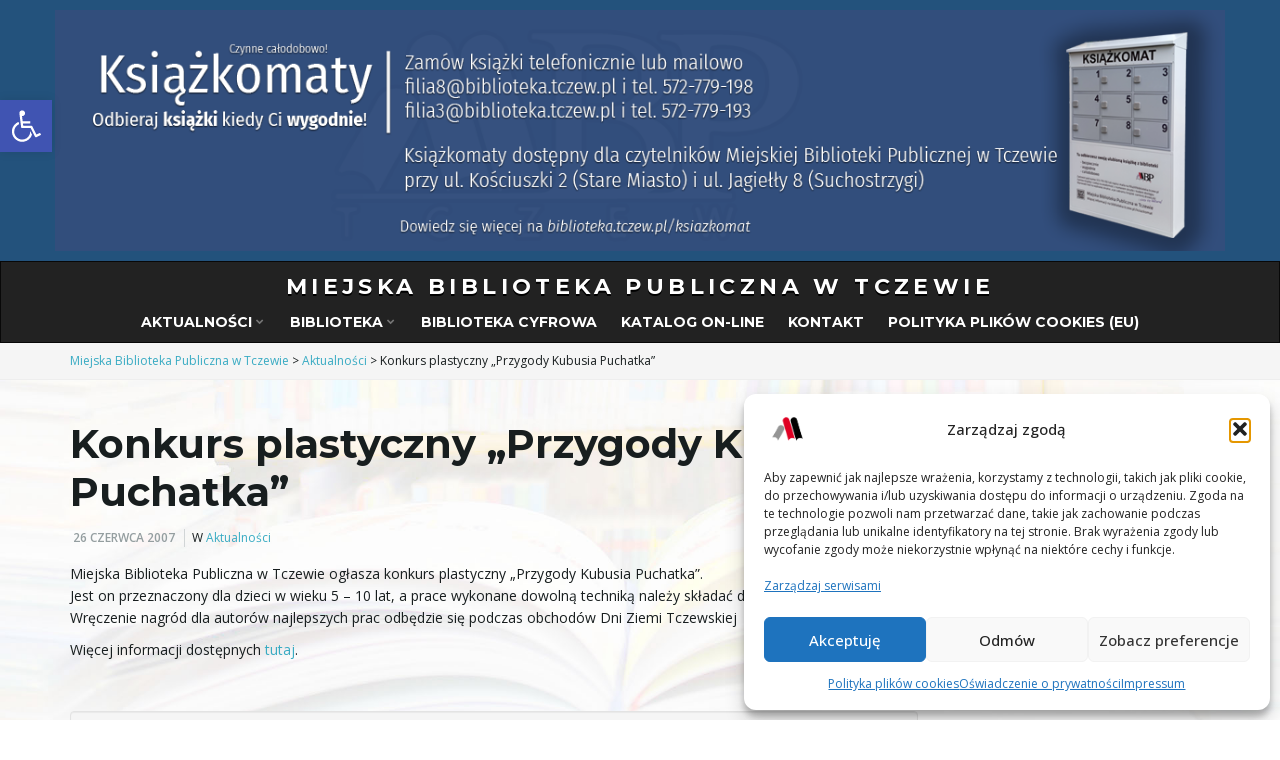

--- FILE ---
content_type: text/html; charset=UTF-8
request_url: https://mbp.tczew.pl/2007/06/26/konkurs-plastyczny-qprzygody-kubusia-puchatkaq/
body_size: 25265
content:
<!DOCTYPE html><!--[if IE 7]>
<html class="ie ie7" lang="pl-PL">
<![endif]-->
<!--[if IE 8]>
<html class="ie ie8" lang="pl-PL">
<![endif]-->
<!--[if !(IE 7) & !(IE 8)]><!-->
<html lang="pl-PL">
<!--<![endif]-->
    <head>
        <meta charset="UTF-8">
        <meta http-equiv="X-UA-Compatible" content="IE=edge">
        <meta name="viewport" content="width=device-width, initial-scale=1">
        <title>Konkurs plastyczny &#8222;Przygody Kubusia Puchatka&#8221; &#8211; Miejska Biblioteka Publiczna w Tczewie</title>
<meta name='robots' content='max-image-preview:large' />
<link rel="alternate" type="application/rss+xml" title="Miejska Biblioteka Publiczna w Tczewie &raquo; Kanał z wpisami" href="https://mbp.tczew.pl/feed/" />
<link rel="alternate" type="application/rss+xml" title="Miejska Biblioteka Publiczna w Tczewie &raquo; Kanał z komentarzami" href="https://mbp.tczew.pl/comments/feed/" />
<link rel="alternate" title="oEmbed (JSON)" type="application/json+oembed" href="https://mbp.tczew.pl/wp-json/oembed/1.0/embed?url=https%3A%2F%2Fmbp.tczew.pl%2F2007%2F06%2F26%2Fkonkurs-plastyczny-qprzygody-kubusia-puchatkaq%2F" />
<link rel="alternate" title="oEmbed (XML)" type="text/xml+oembed" href="https://mbp.tczew.pl/wp-json/oembed/1.0/embed?url=https%3A%2F%2Fmbp.tczew.pl%2F2007%2F06%2F26%2Fkonkurs-plastyczny-qprzygody-kubusia-puchatkaq%2F&#038;format=xml" />
<style id='wp-img-auto-sizes-contain-inline-css'>
img:is([sizes=auto i],[sizes^="auto," i]){contain-intrinsic-size:3000px 1500px}
/*# sourceURL=wp-img-auto-sizes-contain-inline-css */
</style>
<link rel='stylesheet' id='twb-open-sans-css' href='https://fonts.googleapis.com/css?family=Open+Sans%3A300%2C400%2C500%2C600%2C700%2C800&#038;display=swap&#038;ver=6.9' media='all' />
<link rel='stylesheet' id='twbbwg-global-css' href='https://mbp.tczew.pl/wp-content/plugins/photo-gallery/booster/assets/css/global.css?ver=1.0.0' media='all' />
<style id='wp-emoji-styles-inline-css'>

	img.wp-smiley, img.emoji {
		display: inline !important;
		border: none !important;
		box-shadow: none !important;
		height: 1em !important;
		width: 1em !important;
		margin: 0 0.07em !important;
		vertical-align: -0.1em !important;
		background: none !important;
		padding: 0 !important;
	}
/*# sourceURL=wp-emoji-styles-inline-css */
</style>
<style id='wp-block-library-inline-css'>
:root{--wp-block-synced-color:#7a00df;--wp-block-synced-color--rgb:122,0,223;--wp-bound-block-color:var(--wp-block-synced-color);--wp-editor-canvas-background:#ddd;--wp-admin-theme-color:#007cba;--wp-admin-theme-color--rgb:0,124,186;--wp-admin-theme-color-darker-10:#006ba1;--wp-admin-theme-color-darker-10--rgb:0,107,160.5;--wp-admin-theme-color-darker-20:#005a87;--wp-admin-theme-color-darker-20--rgb:0,90,135;--wp-admin-border-width-focus:2px}@media (min-resolution:192dpi){:root{--wp-admin-border-width-focus:1.5px}}.wp-element-button{cursor:pointer}:root .has-very-light-gray-background-color{background-color:#eee}:root .has-very-dark-gray-background-color{background-color:#313131}:root .has-very-light-gray-color{color:#eee}:root .has-very-dark-gray-color{color:#313131}:root .has-vivid-green-cyan-to-vivid-cyan-blue-gradient-background{background:linear-gradient(135deg,#00d084,#0693e3)}:root .has-purple-crush-gradient-background{background:linear-gradient(135deg,#34e2e4,#4721fb 50%,#ab1dfe)}:root .has-hazy-dawn-gradient-background{background:linear-gradient(135deg,#faaca8,#dad0ec)}:root .has-subdued-olive-gradient-background{background:linear-gradient(135deg,#fafae1,#67a671)}:root .has-atomic-cream-gradient-background{background:linear-gradient(135deg,#fdd79a,#004a59)}:root .has-nightshade-gradient-background{background:linear-gradient(135deg,#330968,#31cdcf)}:root .has-midnight-gradient-background{background:linear-gradient(135deg,#020381,#2874fc)}:root{--wp--preset--font-size--normal:16px;--wp--preset--font-size--huge:42px}.has-regular-font-size{font-size:1em}.has-larger-font-size{font-size:2.625em}.has-normal-font-size{font-size:var(--wp--preset--font-size--normal)}.has-huge-font-size{font-size:var(--wp--preset--font-size--huge)}.has-text-align-center{text-align:center}.has-text-align-left{text-align:left}.has-text-align-right{text-align:right}.has-fit-text{white-space:nowrap!important}#end-resizable-editor-section{display:none}.aligncenter{clear:both}.items-justified-left{justify-content:flex-start}.items-justified-center{justify-content:center}.items-justified-right{justify-content:flex-end}.items-justified-space-between{justify-content:space-between}.screen-reader-text{border:0;clip-path:inset(50%);height:1px;margin:-1px;overflow:hidden;padding:0;position:absolute;width:1px;word-wrap:normal!important}.screen-reader-text:focus{background-color:#ddd;clip-path:none;color:#444;display:block;font-size:1em;height:auto;left:5px;line-height:normal;padding:15px 23px 14px;text-decoration:none;top:5px;width:auto;z-index:100000}html :where(.has-border-color){border-style:solid}html :where([style*=border-top-color]){border-top-style:solid}html :where([style*=border-right-color]){border-right-style:solid}html :where([style*=border-bottom-color]){border-bottom-style:solid}html :where([style*=border-left-color]){border-left-style:solid}html :where([style*=border-width]){border-style:solid}html :where([style*=border-top-width]){border-top-style:solid}html :where([style*=border-right-width]){border-right-style:solid}html :where([style*=border-bottom-width]){border-bottom-style:solid}html :where([style*=border-left-width]){border-left-style:solid}html :where(img[class*=wp-image-]){height:auto;max-width:100%}:where(figure){margin:0 0 1em}html :where(.is-position-sticky){--wp-admin--admin-bar--position-offset:var(--wp-admin--admin-bar--height,0px)}@media screen and (max-width:600px){html :where(.is-position-sticky){--wp-admin--admin-bar--position-offset:0px}}

/*# sourceURL=wp-block-library-inline-css */
</style><style id='wp-block-image-inline-css'>
.wp-block-image>a,.wp-block-image>figure>a{display:inline-block}.wp-block-image img{box-sizing:border-box;height:auto;max-width:100%;vertical-align:bottom}@media not (prefers-reduced-motion){.wp-block-image img.hide{visibility:hidden}.wp-block-image img.show{animation:show-content-image .4s}}.wp-block-image[style*=border-radius] img,.wp-block-image[style*=border-radius]>a{border-radius:inherit}.wp-block-image.has-custom-border img{box-sizing:border-box}.wp-block-image.aligncenter{text-align:center}.wp-block-image.alignfull>a,.wp-block-image.alignwide>a{width:100%}.wp-block-image.alignfull img,.wp-block-image.alignwide img{height:auto;width:100%}.wp-block-image .aligncenter,.wp-block-image .alignleft,.wp-block-image .alignright,.wp-block-image.aligncenter,.wp-block-image.alignleft,.wp-block-image.alignright{display:table}.wp-block-image .aligncenter>figcaption,.wp-block-image .alignleft>figcaption,.wp-block-image .alignright>figcaption,.wp-block-image.aligncenter>figcaption,.wp-block-image.alignleft>figcaption,.wp-block-image.alignright>figcaption{caption-side:bottom;display:table-caption}.wp-block-image .alignleft{float:left;margin:.5em 1em .5em 0}.wp-block-image .alignright{float:right;margin:.5em 0 .5em 1em}.wp-block-image .aligncenter{margin-left:auto;margin-right:auto}.wp-block-image :where(figcaption){margin-bottom:1em;margin-top:.5em}.wp-block-image.is-style-circle-mask img{border-radius:9999px}@supports ((-webkit-mask-image:none) or (mask-image:none)) or (-webkit-mask-image:none){.wp-block-image.is-style-circle-mask img{border-radius:0;-webkit-mask-image:url('data:image/svg+xml;utf8,<svg viewBox="0 0 100 100" xmlns="http://www.w3.org/2000/svg"><circle cx="50" cy="50" r="50"/></svg>');mask-image:url('data:image/svg+xml;utf8,<svg viewBox="0 0 100 100" xmlns="http://www.w3.org/2000/svg"><circle cx="50" cy="50" r="50"/></svg>');mask-mode:alpha;-webkit-mask-position:center;mask-position:center;-webkit-mask-repeat:no-repeat;mask-repeat:no-repeat;-webkit-mask-size:contain;mask-size:contain}}:root :where(.wp-block-image.is-style-rounded img,.wp-block-image .is-style-rounded img){border-radius:9999px}.wp-block-image figure{margin:0}.wp-lightbox-container{display:flex;flex-direction:column;position:relative}.wp-lightbox-container img{cursor:zoom-in}.wp-lightbox-container img:hover+button{opacity:1}.wp-lightbox-container button{align-items:center;backdrop-filter:blur(16px) saturate(180%);background-color:#5a5a5a40;border:none;border-radius:4px;cursor:zoom-in;display:flex;height:20px;justify-content:center;opacity:0;padding:0;position:absolute;right:16px;text-align:center;top:16px;width:20px;z-index:100}@media not (prefers-reduced-motion){.wp-lightbox-container button{transition:opacity .2s ease}}.wp-lightbox-container button:focus-visible{outline:3px auto #5a5a5a40;outline:3px auto -webkit-focus-ring-color;outline-offset:3px}.wp-lightbox-container button:hover{cursor:pointer;opacity:1}.wp-lightbox-container button:focus{opacity:1}.wp-lightbox-container button:focus,.wp-lightbox-container button:hover,.wp-lightbox-container button:not(:hover):not(:active):not(.has-background){background-color:#5a5a5a40;border:none}.wp-lightbox-overlay{box-sizing:border-box;cursor:zoom-out;height:100vh;left:0;overflow:hidden;position:fixed;top:0;visibility:hidden;width:100%;z-index:100000}.wp-lightbox-overlay .close-button{align-items:center;cursor:pointer;display:flex;justify-content:center;min-height:40px;min-width:40px;padding:0;position:absolute;right:calc(env(safe-area-inset-right) + 16px);top:calc(env(safe-area-inset-top) + 16px);z-index:5000000}.wp-lightbox-overlay .close-button:focus,.wp-lightbox-overlay .close-button:hover,.wp-lightbox-overlay .close-button:not(:hover):not(:active):not(.has-background){background:none;border:none}.wp-lightbox-overlay .lightbox-image-container{height:var(--wp--lightbox-container-height);left:50%;overflow:hidden;position:absolute;top:50%;transform:translate(-50%,-50%);transform-origin:top left;width:var(--wp--lightbox-container-width);z-index:9999999999}.wp-lightbox-overlay .wp-block-image{align-items:center;box-sizing:border-box;display:flex;height:100%;justify-content:center;margin:0;position:relative;transform-origin:0 0;width:100%;z-index:3000000}.wp-lightbox-overlay .wp-block-image img{height:var(--wp--lightbox-image-height);min-height:var(--wp--lightbox-image-height);min-width:var(--wp--lightbox-image-width);width:var(--wp--lightbox-image-width)}.wp-lightbox-overlay .wp-block-image figcaption{display:none}.wp-lightbox-overlay button{background:none;border:none}.wp-lightbox-overlay .scrim{background-color:#fff;height:100%;opacity:.9;position:absolute;width:100%;z-index:2000000}.wp-lightbox-overlay.active{visibility:visible}@media not (prefers-reduced-motion){.wp-lightbox-overlay.active{animation:turn-on-visibility .25s both}.wp-lightbox-overlay.active img{animation:turn-on-visibility .35s both}.wp-lightbox-overlay.show-closing-animation:not(.active){animation:turn-off-visibility .35s both}.wp-lightbox-overlay.show-closing-animation:not(.active) img{animation:turn-off-visibility .25s both}.wp-lightbox-overlay.zoom.active{animation:none;opacity:1;visibility:visible}.wp-lightbox-overlay.zoom.active .lightbox-image-container{animation:lightbox-zoom-in .4s}.wp-lightbox-overlay.zoom.active .lightbox-image-container img{animation:none}.wp-lightbox-overlay.zoom.active .scrim{animation:turn-on-visibility .4s forwards}.wp-lightbox-overlay.zoom.show-closing-animation:not(.active){animation:none}.wp-lightbox-overlay.zoom.show-closing-animation:not(.active) .lightbox-image-container{animation:lightbox-zoom-out .4s}.wp-lightbox-overlay.zoom.show-closing-animation:not(.active) .lightbox-image-container img{animation:none}.wp-lightbox-overlay.zoom.show-closing-animation:not(.active) .scrim{animation:turn-off-visibility .4s forwards}}@keyframes show-content-image{0%{visibility:hidden}99%{visibility:hidden}to{visibility:visible}}@keyframes turn-on-visibility{0%{opacity:0}to{opacity:1}}@keyframes turn-off-visibility{0%{opacity:1;visibility:visible}99%{opacity:0;visibility:visible}to{opacity:0;visibility:hidden}}@keyframes lightbox-zoom-in{0%{transform:translate(calc((-100vw + var(--wp--lightbox-scrollbar-width))/2 + var(--wp--lightbox-initial-left-position)),calc(-50vh + var(--wp--lightbox-initial-top-position))) scale(var(--wp--lightbox-scale))}to{transform:translate(-50%,-50%) scale(1)}}@keyframes lightbox-zoom-out{0%{transform:translate(-50%,-50%) scale(1);visibility:visible}99%{visibility:visible}to{transform:translate(calc((-100vw + var(--wp--lightbox-scrollbar-width))/2 + var(--wp--lightbox-initial-left-position)),calc(-50vh + var(--wp--lightbox-initial-top-position))) scale(var(--wp--lightbox-scale));visibility:hidden}}
/*# sourceURL=https://mbp.tczew.pl/wp-includes/blocks/image/style.min.css */
</style>
<style id='global-styles-inline-css'>
:root{--wp--preset--aspect-ratio--square: 1;--wp--preset--aspect-ratio--4-3: 4/3;--wp--preset--aspect-ratio--3-4: 3/4;--wp--preset--aspect-ratio--3-2: 3/2;--wp--preset--aspect-ratio--2-3: 2/3;--wp--preset--aspect-ratio--16-9: 16/9;--wp--preset--aspect-ratio--9-16: 9/16;--wp--preset--color--black: #000000;--wp--preset--color--cyan-bluish-gray: #abb8c3;--wp--preset--color--white: #ffffff;--wp--preset--color--pale-pink: #f78da7;--wp--preset--color--vivid-red: #cf2e2e;--wp--preset--color--luminous-vivid-orange: #ff6900;--wp--preset--color--luminous-vivid-amber: #fcb900;--wp--preset--color--light-green-cyan: #7bdcb5;--wp--preset--color--vivid-green-cyan: #00d084;--wp--preset--color--pale-cyan-blue: #8ed1fc;--wp--preset--color--vivid-cyan-blue: #0693e3;--wp--preset--color--vivid-purple: #9b51e0;--wp--preset--gradient--vivid-cyan-blue-to-vivid-purple: linear-gradient(135deg,rgb(6,147,227) 0%,rgb(155,81,224) 100%);--wp--preset--gradient--light-green-cyan-to-vivid-green-cyan: linear-gradient(135deg,rgb(122,220,180) 0%,rgb(0,208,130) 100%);--wp--preset--gradient--luminous-vivid-amber-to-luminous-vivid-orange: linear-gradient(135deg,rgb(252,185,0) 0%,rgb(255,105,0) 100%);--wp--preset--gradient--luminous-vivid-orange-to-vivid-red: linear-gradient(135deg,rgb(255,105,0) 0%,rgb(207,46,46) 100%);--wp--preset--gradient--very-light-gray-to-cyan-bluish-gray: linear-gradient(135deg,rgb(238,238,238) 0%,rgb(169,184,195) 100%);--wp--preset--gradient--cool-to-warm-spectrum: linear-gradient(135deg,rgb(74,234,220) 0%,rgb(151,120,209) 20%,rgb(207,42,186) 40%,rgb(238,44,130) 60%,rgb(251,105,98) 80%,rgb(254,248,76) 100%);--wp--preset--gradient--blush-light-purple: linear-gradient(135deg,rgb(255,206,236) 0%,rgb(152,150,240) 100%);--wp--preset--gradient--blush-bordeaux: linear-gradient(135deg,rgb(254,205,165) 0%,rgb(254,45,45) 50%,rgb(107,0,62) 100%);--wp--preset--gradient--luminous-dusk: linear-gradient(135deg,rgb(255,203,112) 0%,rgb(199,81,192) 50%,rgb(65,88,208) 100%);--wp--preset--gradient--pale-ocean: linear-gradient(135deg,rgb(255,245,203) 0%,rgb(182,227,212) 50%,rgb(51,167,181) 100%);--wp--preset--gradient--electric-grass: linear-gradient(135deg,rgb(202,248,128) 0%,rgb(113,206,126) 100%);--wp--preset--gradient--midnight: linear-gradient(135deg,rgb(2,3,129) 0%,rgb(40,116,252) 100%);--wp--preset--font-size--small: 13px;--wp--preset--font-size--medium: 20px;--wp--preset--font-size--large: 36px;--wp--preset--font-size--x-large: 42px;--wp--preset--spacing--20: 0.44rem;--wp--preset--spacing--30: 0.67rem;--wp--preset--spacing--40: 1rem;--wp--preset--spacing--50: 1.5rem;--wp--preset--spacing--60: 2.25rem;--wp--preset--spacing--70: 3.38rem;--wp--preset--spacing--80: 5.06rem;--wp--preset--shadow--natural: 6px 6px 9px rgba(0, 0, 0, 0.2);--wp--preset--shadow--deep: 12px 12px 50px rgba(0, 0, 0, 0.4);--wp--preset--shadow--sharp: 6px 6px 0px rgba(0, 0, 0, 0.2);--wp--preset--shadow--outlined: 6px 6px 0px -3px rgb(255, 255, 255), 6px 6px rgb(0, 0, 0);--wp--preset--shadow--crisp: 6px 6px 0px rgb(0, 0, 0);}:where(.is-layout-flex){gap: 0.5em;}:where(.is-layout-grid){gap: 0.5em;}body .is-layout-flex{display: flex;}.is-layout-flex{flex-wrap: wrap;align-items: center;}.is-layout-flex > :is(*, div){margin: 0;}body .is-layout-grid{display: grid;}.is-layout-grid > :is(*, div){margin: 0;}:where(.wp-block-columns.is-layout-flex){gap: 2em;}:where(.wp-block-columns.is-layout-grid){gap: 2em;}:where(.wp-block-post-template.is-layout-flex){gap: 1.25em;}:where(.wp-block-post-template.is-layout-grid){gap: 1.25em;}.has-black-color{color: var(--wp--preset--color--black) !important;}.has-cyan-bluish-gray-color{color: var(--wp--preset--color--cyan-bluish-gray) !important;}.has-white-color{color: var(--wp--preset--color--white) !important;}.has-pale-pink-color{color: var(--wp--preset--color--pale-pink) !important;}.has-vivid-red-color{color: var(--wp--preset--color--vivid-red) !important;}.has-luminous-vivid-orange-color{color: var(--wp--preset--color--luminous-vivid-orange) !important;}.has-luminous-vivid-amber-color{color: var(--wp--preset--color--luminous-vivid-amber) !important;}.has-light-green-cyan-color{color: var(--wp--preset--color--light-green-cyan) !important;}.has-vivid-green-cyan-color{color: var(--wp--preset--color--vivid-green-cyan) !important;}.has-pale-cyan-blue-color{color: var(--wp--preset--color--pale-cyan-blue) !important;}.has-vivid-cyan-blue-color{color: var(--wp--preset--color--vivid-cyan-blue) !important;}.has-vivid-purple-color{color: var(--wp--preset--color--vivid-purple) !important;}.has-black-background-color{background-color: var(--wp--preset--color--black) !important;}.has-cyan-bluish-gray-background-color{background-color: var(--wp--preset--color--cyan-bluish-gray) !important;}.has-white-background-color{background-color: var(--wp--preset--color--white) !important;}.has-pale-pink-background-color{background-color: var(--wp--preset--color--pale-pink) !important;}.has-vivid-red-background-color{background-color: var(--wp--preset--color--vivid-red) !important;}.has-luminous-vivid-orange-background-color{background-color: var(--wp--preset--color--luminous-vivid-orange) !important;}.has-luminous-vivid-amber-background-color{background-color: var(--wp--preset--color--luminous-vivid-amber) !important;}.has-light-green-cyan-background-color{background-color: var(--wp--preset--color--light-green-cyan) !important;}.has-vivid-green-cyan-background-color{background-color: var(--wp--preset--color--vivid-green-cyan) !important;}.has-pale-cyan-blue-background-color{background-color: var(--wp--preset--color--pale-cyan-blue) !important;}.has-vivid-cyan-blue-background-color{background-color: var(--wp--preset--color--vivid-cyan-blue) !important;}.has-vivid-purple-background-color{background-color: var(--wp--preset--color--vivid-purple) !important;}.has-black-border-color{border-color: var(--wp--preset--color--black) !important;}.has-cyan-bluish-gray-border-color{border-color: var(--wp--preset--color--cyan-bluish-gray) !important;}.has-white-border-color{border-color: var(--wp--preset--color--white) !important;}.has-pale-pink-border-color{border-color: var(--wp--preset--color--pale-pink) !important;}.has-vivid-red-border-color{border-color: var(--wp--preset--color--vivid-red) !important;}.has-luminous-vivid-orange-border-color{border-color: var(--wp--preset--color--luminous-vivid-orange) !important;}.has-luminous-vivid-amber-border-color{border-color: var(--wp--preset--color--luminous-vivid-amber) !important;}.has-light-green-cyan-border-color{border-color: var(--wp--preset--color--light-green-cyan) !important;}.has-vivid-green-cyan-border-color{border-color: var(--wp--preset--color--vivid-green-cyan) !important;}.has-pale-cyan-blue-border-color{border-color: var(--wp--preset--color--pale-cyan-blue) !important;}.has-vivid-cyan-blue-border-color{border-color: var(--wp--preset--color--vivid-cyan-blue) !important;}.has-vivid-purple-border-color{border-color: var(--wp--preset--color--vivid-purple) !important;}.has-vivid-cyan-blue-to-vivid-purple-gradient-background{background: var(--wp--preset--gradient--vivid-cyan-blue-to-vivid-purple) !important;}.has-light-green-cyan-to-vivid-green-cyan-gradient-background{background: var(--wp--preset--gradient--light-green-cyan-to-vivid-green-cyan) !important;}.has-luminous-vivid-amber-to-luminous-vivid-orange-gradient-background{background: var(--wp--preset--gradient--luminous-vivid-amber-to-luminous-vivid-orange) !important;}.has-luminous-vivid-orange-to-vivid-red-gradient-background{background: var(--wp--preset--gradient--luminous-vivid-orange-to-vivid-red) !important;}.has-very-light-gray-to-cyan-bluish-gray-gradient-background{background: var(--wp--preset--gradient--very-light-gray-to-cyan-bluish-gray) !important;}.has-cool-to-warm-spectrum-gradient-background{background: var(--wp--preset--gradient--cool-to-warm-spectrum) !important;}.has-blush-light-purple-gradient-background{background: var(--wp--preset--gradient--blush-light-purple) !important;}.has-blush-bordeaux-gradient-background{background: var(--wp--preset--gradient--blush-bordeaux) !important;}.has-luminous-dusk-gradient-background{background: var(--wp--preset--gradient--luminous-dusk) !important;}.has-pale-ocean-gradient-background{background: var(--wp--preset--gradient--pale-ocean) !important;}.has-electric-grass-gradient-background{background: var(--wp--preset--gradient--electric-grass) !important;}.has-midnight-gradient-background{background: var(--wp--preset--gradient--midnight) !important;}.has-small-font-size{font-size: var(--wp--preset--font-size--small) !important;}.has-medium-font-size{font-size: var(--wp--preset--font-size--medium) !important;}.has-large-font-size{font-size: var(--wp--preset--font-size--large) !important;}.has-x-large-font-size{font-size: var(--wp--preset--font-size--x-large) !important;}
/*# sourceURL=global-styles-inline-css */
</style>

<style id='classic-theme-styles-inline-css'>
/*! This file is auto-generated */
.wp-block-button__link{color:#fff;background-color:#32373c;border-radius:9999px;box-shadow:none;text-decoration:none;padding:calc(.667em + 2px) calc(1.333em + 2px);font-size:1.125em}.wp-block-file__button{background:#32373c;color:#fff;text-decoration:none}
/*# sourceURL=/wp-includes/css/classic-themes.min.css */
</style>
<link rel='stylesheet' id='bwg_fonts-css' href='https://mbp.tczew.pl/wp-content/plugins/photo-gallery/css/bwg-fonts/fonts.css?ver=0.0.1' media='all' />
<link rel='stylesheet' id='sumoselect-css' href='https://mbp.tczew.pl/wp-content/plugins/photo-gallery/css/sumoselect.min.css?ver=3.4.6' media='all' />
<link rel='stylesheet' id='mCustomScrollbar-css' href='https://mbp.tczew.pl/wp-content/plugins/photo-gallery/css/jquery.mCustomScrollbar.min.css?ver=3.1.5' media='all' />
<link rel='stylesheet' id='bwg_googlefonts-css' href='https://fonts.googleapis.com/css?family=Ubuntu&#038;subset=greek,latin,greek-ext,vietnamese,cyrillic-ext,latin-ext,cyrillic' media='all' />
<link rel='stylesheet' id='bwg_frontend-css' href='https://mbp.tczew.pl/wp-content/plugins/photo-gallery/css/styles.min.css?ver=1.8.35' media='all' />
<link rel='stylesheet' id='twenty20-css' href='https://mbp.tczew.pl/wp-content/plugins/twenty20/assets/css/twenty20.css?ver=2.0.4' media='all' />
<link rel='stylesheet' id='cmplz-general-css' href='https://mbp.tczew.pl/wp-content/plugins/complianz-gdpr/assets/css/cookieblocker.min.css?ver=1765896613' media='all' />
<link rel='stylesheet' id='pojo-a11y-css' href='https://mbp.tczew.pl/wp-content/plugins/pojo-accessibility/modules/legacy/assets/css/style.min.css?ver=1.0.0' media='all' />
<link rel='stylesheet' id='bootstrap-css' href='https://mbp.tczew.pl/wp-content/themes/franz-josef/bootstrap/css/bootstrap.min.css?ver=6.9' media='all' />
<link rel='stylesheet' id='font-awesome-css' href='https://mbp.tczew.pl/wp-content/themes/franz-josef/fonts/font-awesome/css/font-awesome.min.css?ver=6.9' media='all' />
<link rel='stylesheet' id='franzjosef-css' href='https://mbp.tczew.pl/wp-content/themes/franz-josef/style.css?ver=6.9' media='all' />
<link rel='stylesheet' id='franzjosef-responsive-css' href='https://mbp.tczew.pl/wp-content/themes/franz-josef/responsive.css?ver=6.9' media='all' />
<link rel='stylesheet' id='franzjosef-print-css' href='https://mbp.tczew.pl/wp-content/themes/franz-josef/print.css?ver=6.9' media='print' />
<link rel='stylesheet' id='tablepress-default-css' href='https://mbp.tczew.pl/wp-content/plugins/tablepress/css/build/default.css?ver=3.2.6' media='all' />
<link rel='stylesheet' id='yarpp-thumbnails-css' href='https://mbp.tczew.pl/wp-content/plugins/yet-another-related-posts-plugin/style/styles_thumbnails.css?ver=5.30.11' media='all' />
<style id='yarpp-thumbnails-inline-css'>
.yarpp-thumbnails-horizontal .yarpp-thumbnail {width: 130px;height: 170px;margin: 5px;margin-left: 0px;}.yarpp-thumbnail > img, .yarpp-thumbnail-default {width: 120px;height: 120px;margin: 5px;}.yarpp-thumbnails-horizontal .yarpp-thumbnail-title {margin: 7px;margin-top: 0px;width: 120px;}.yarpp-thumbnail-default > img {min-height: 120px;min-width: 120px;}
/*# sourceURL=yarpp-thumbnails-inline-css */
</style>
<script src="https://mbp.tczew.pl/wp-includes/js/jquery/jquery.min.js?ver=3.7.1" id="jquery-core-js"></script>
<script src="https://mbp.tczew.pl/wp-includes/js/jquery/jquery-migrate.min.js?ver=3.4.1" id="jquery-migrate-js"></script>
<script src="https://mbp.tczew.pl/wp-content/plugins/photo-gallery/booster/assets/js/circle-progress.js?ver=1.2.2" id="twbbwg-circle-js"></script>
<script id="twbbwg-global-js-extra">
var twb = {"nonce":"c7efb79da1","ajax_url":"https://mbp.tczew.pl/wp-admin/admin-ajax.php","plugin_url":"https://mbp.tczew.pl/wp-content/plugins/photo-gallery/booster","href":"https://mbp.tczew.pl/wp-admin/admin.php?page=twbbwg_photo-gallery"};
var twb = {"nonce":"c7efb79da1","ajax_url":"https://mbp.tczew.pl/wp-admin/admin-ajax.php","plugin_url":"https://mbp.tczew.pl/wp-content/plugins/photo-gallery/booster","href":"https://mbp.tczew.pl/wp-admin/admin.php?page=twbbwg_photo-gallery"};
//# sourceURL=twbbwg-global-js-extra
</script>
<script src="https://mbp.tczew.pl/wp-content/plugins/photo-gallery/booster/assets/js/global.js?ver=1.0.0" id="twbbwg-global-js"></script>
<script src="https://mbp.tczew.pl/wp-content/plugins/flowpaper-lite-pdf-flipbook/assets/lity/lity.min.js" id="lity-js-js"></script>
<script src="https://mbp.tczew.pl/wp-content/plugins/photo-gallery/js/jquery.sumoselect.min.js?ver=3.4.6" id="sumoselect-js"></script>
<script src="https://mbp.tczew.pl/wp-content/plugins/photo-gallery/js/tocca.min.js?ver=2.0.9" id="bwg_mobile-js"></script>
<script src="https://mbp.tczew.pl/wp-content/plugins/photo-gallery/js/jquery.mCustomScrollbar.concat.min.js?ver=3.1.5" id="mCustomScrollbar-js"></script>
<script src="https://mbp.tczew.pl/wp-content/plugins/photo-gallery/js/jquery.fullscreen.min.js?ver=0.6.0" id="jquery-fullscreen-js"></script>
<script id="bwg_frontend-js-extra">
var bwg_objectsL10n = {"bwg_field_required":"pole wymagane.","bwg_mail_validation":"To nie jest prawid\u0142owy adres e-mail.","bwg_search_result":"Brak obrazk\u00f3w odpowiadaj\u0105cych Twojemu wyszukiwaniu.","bwg_select_tag":"Wybierz znacznik","bwg_order_by":"Kolejno\u015b\u0107 wg","bwg_search":"Szukaj","bwg_show_ecommerce":"Poka\u017c handel elektroniczny","bwg_hide_ecommerce":"Ukryj handel elektroniczny","bwg_show_comments":"Poka\u017c komentarze","bwg_hide_comments":"Ukryj komentarze","bwg_restore":"Przywr\u00f3\u0107","bwg_maximize":"Maksymalizuj","bwg_fullscreen":"Tryb pe\u0142noekranowy","bwg_exit_fullscreen":"Zamknij tryb pe\u0142noekranowy","bwg_search_tag":"SZUKAJ...","bwg_tag_no_match":"Nie znaleziono znacznik\u00f3w","bwg_all_tags_selected":"Wszystkie znaczniki zaznaczone","bwg_tags_selected":"wybrane znaczniki","play":"Odtw\u00f3rz","pause":"Zatrzymaj","is_pro":"","bwg_play":"Odtw\u00f3rz","bwg_pause":"Zatrzymaj","bwg_hide_info":"Ukryj informacje","bwg_show_info":"Poka\u017c informacje","bwg_hide_rating":"Ukryj ocen\u0119","bwg_show_rating":"Poka\u017c ocen\u0119","ok":"Ok","cancel":"Anuluj","select_all":"Zaznacz wszystko","lazy_load":"0","lazy_loader":"https://mbp.tczew.pl/wp-content/plugins/photo-gallery/images/ajax_loader.png","front_ajax":"0","bwg_tag_see_all":"zobacz wszystkie znaczniki","bwg_tag_see_less":"zobacz mniej znacznik\u00f3w"};
//# sourceURL=bwg_frontend-js-extra
</script>
<script src="https://mbp.tczew.pl/wp-content/plugins/photo-gallery/js/scripts.min.js?ver=1.8.35" id="bwg_frontend-js"></script>
<script src="https://mbp.tczew.pl/wp-content/plugins/wp-hide-post/public/js/wp-hide-post-public.js?ver=2.0.10" id="wp-hide-post-js"></script>
<script src="https://mbp.tczew.pl/wp-content/themes/franz-josef/bootstrap/js/bootstrap.min.js?ver=6.9" id="bootstrap-js"></script>
<script src="https://mbp.tczew.pl/wp-content/themes/franz-josef/js/bootstrap-hover-dropdown/bootstrap-hover-dropdown.min.js?ver=6.9" id="bootstrap-hover-dropdown-js"></script>
<script src="https://mbp.tczew.pl/wp-content/themes/franz-josef/js/bootstrap-submenu/bootstrap-submenu.min.js?ver=6.9" id="bootstrap-submenu-js"></script>
<!--[if lt IE 9]><script src="https://mbp.tczew.pl/wp-content/themes/franz-josef/js/html5shiv/html5shiv.min.js?ver=6.9" id="html5shiv-js"></script>
<![endif]-->
<!--[if lt IE 9]><script src="https://mbp.tczew.pl/wp-content/themes/franz-josef/js/respond.js/respond.min.js?ver=6.9" id="respond-js"></script>
<![endif]-->
<script src="https://mbp.tczew.pl/wp-includes/js/imagesloaded.min.js?ver=5.0.0" id="imagesloaded-js"></script>
<script src="https://mbp.tczew.pl/wp-includes/js/masonry.min.js?ver=4.2.2" id="masonry-js"></script>
<script id="franzjosef-js-extra">
var franzJS = {"templateUrl":"https://mbp.tczew.pl/wp-content/themes/franz-josef","isSingular":"1","hasTopBar":"1","isFrontPage":"","shouldShowComments":"","sliderDisable":"1","sliderInterval":"7","disableResponsiveTables":"","isTiledPosts":"1"};
//# sourceURL=franzjosef-js-extra
</script>
<script src="https://mbp.tczew.pl/wp-content/themes/franz-josef/js/franzjosef.js?ver=6.9" id="franzjosef-js"></script>
<link rel="https://api.w.org/" href="https://mbp.tczew.pl/wp-json/" /><link rel="alternate" title="JSON" type="application/json" href="https://mbp.tczew.pl/wp-json/wp/v2/posts/103" /><link rel="EditURI" type="application/rsd+xml" title="RSD" href="https://mbp.tczew.pl/xmlrpc.php?rsd" />
<meta name="generator" content="WordPress 6.9" />
<link rel="canonical" href="https://mbp.tczew.pl/2007/06/26/konkurs-plastyczny-qprzygody-kubusia-puchatkaq/" />
<link rel='shortlink' href='https://mbp.tczew.pl/?p=103' />

		<!-- GA Google Analytics @ https://m0n.co/ga -->
		<script type="text/plain" data-service="google-analytics" data-category="statistics" async data-cmplz-src="https://www.googletagmanager.com/gtag/js?id=G-6M1V1BLB9B"></script>
		<script>
			window.dataLayer = window.dataLayer || [];
			function gtag(){dataLayer.push(arguments);}
			gtag('js', new Date());
			gtag('config', 'G-6M1V1BLB9B');
		</script>

				<style>.cmplz-hidden {
					display: none !important;
				}</style><style type="text/css">
#pojo-a11y-toolbar .pojo-a11y-toolbar-toggle a{ background-color: #4054b2;	color: #ffffff;}
#pojo-a11y-toolbar .pojo-a11y-toolbar-overlay, #pojo-a11y-toolbar .pojo-a11y-toolbar-overlay ul.pojo-a11y-toolbar-items.pojo-a11y-links{ border-color: #4054b2;}
body.pojo-a11y-focusable a:focus{ outline-style: solid !important;	outline-width: 5px !important;	outline-color: #FF0000 !important;}
#pojo-a11y-toolbar{ top: 100px !important;}
#pojo-a11y-toolbar .pojo-a11y-toolbar-overlay{ background-color: #ffffff;}
#pojo-a11y-toolbar .pojo-a11y-toolbar-overlay ul.pojo-a11y-toolbar-items li.pojo-a11y-toolbar-item a, #pojo-a11y-toolbar .pojo-a11y-toolbar-overlay p.pojo-a11y-toolbar-title{ color: #333333;}
#pojo-a11y-toolbar .pojo-a11y-toolbar-overlay ul.pojo-a11y-toolbar-items li.pojo-a11y-toolbar-item a.active{ background-color: #4054b2;	color: #ffffff;}
@media (max-width: 767px) { #pojo-a11y-toolbar { top: 50px !important; } }</style>	<script type="text/javascript">
	  WebFontConfig = {
	    google: { 
	    	families: ["Open+Sans:300italic,300,400,400italic,700,700italic:latin,latin-ext","Montserrat:700:latin,latin-ext&display=swap"]	    }
	  };
	  (function(d) {
	      var wf = d.createElement('script'), s = d.scripts[0];
	      wf.src = 'https://ajax.googleapis.com/ajax/libs/webfont/1.6.26/webfont.js';
	      wf.async = true;
	      s.parentNode.insertBefore(wf, s);
	   })(document);
	</script>
	<style type="text/css">
.zaokroglone {rounded-corners: 25px}.carousel .item{ -webkit-transition-duration: 1s; -moz-transition-duration: 1s; -ms-transition-duration: 1s; -o-transition-duration: 1s; transition-duration: 1s; }.carousel .item {height:350px}@media (max-width: 767px){ .carousel .item {height:175px} }
</style>
<style id="custom-background-css">
body.custom-background { background-image: url("https://mbp.tczew.pl/wp-content/uploads/2018/09/ksiazki_tlo_jasne.jpg"); background-position: center center; background-size: cover; background-repeat: no-repeat; background-attachment: fixed; }
</style>
	<link rel="icon" href="https://mbp.tczew.pl/wp-content/uploads/2018/09/cropped-logo_mbp_znak-32x32.png" sizes="32x32" />
<link rel="icon" href="https://mbp.tczew.pl/wp-content/uploads/2018/09/cropped-logo_mbp_znak-192x192.png" sizes="192x192" />
<link rel="apple-touch-icon" href="https://mbp.tczew.pl/wp-content/uploads/2018/09/cropped-logo_mbp_znak-180x180.png" />
<meta name="msapplication-TileImage" content="https://mbp.tczew.pl/wp-content/uploads/2018/09/cropped-logo_mbp_znak-270x270.png" />
	<!-- Fonts Plugin CSS - https://fontsplugin.com/ -->
	<style>
			</style>
	<!-- Fonts Plugin CSS -->
					<style type="text/css" id="c4wp-checkout-css">
					.woocommerce-checkout .c4wp_captcha_field {
						margin-bottom: 10px;
						margin-top: 15px;
						position: relative;
						display: inline-block;
					}
				</style>
							<style type="text/css" id="c4wp-v3-lp-form-css">
				.login #login, .login #lostpasswordform {
					min-width: 350px !important;
				}
				.wpforms-field-c4wp iframe {
					width: 100% !important;
				}
			</style>
			    </head>
    <body data-cmplz=2 class="wp-singular post-template-default single single-post postid-103 single-format-standard custom-background wp-embed-responsive wp-theme-franz-josef singular has-top-bar two-column right-sidebar">
    	            
    	    	<!-- Top Bar -->
        <div class="top-bar">
        	<div class="container clearfix">
            	<div class="row">
                	<figure class="wp-block-image size-full"><img fetchpriority="high" decoding="async" width="1260" height="260" src="https://mbp.tczew.pl/wp-content/uploads/2024/06/ksiazkomaty_2.png" alt="" class="wp-image-11612" srcset="https://mbp.tczew.pl/wp-content/uploads/2024/06/ksiazkomaty_2.png 1260w, https://mbp.tczew.pl/wp-content/uploads/2024/06/ksiazkomaty_2-300x62.png 300w, https://mbp.tczew.pl/wp-content/uploads/2024/06/ksiazkomaty_2-768x158.png 768w" sizes="(max-width: 1260px) 100vw, 1260px" /></figure>                </div>
            </div>
        </div>
                
    	<!-- Header -->
    	<div class="navbar yamm navbar-inverse">
            
            <div class="header container">
                <div class="navbar-header logo">
                	<button type="button" class="navbar-toggle collapsed" data-toggle="collapse" data-target="#header-menu-wrapper">
                        <span class="sr-only">Przełącz nawigację</span>
                        <span class="icon-bar"></span>
                        <span class="icon-bar"></span>
                        <span class="icon-bar"></span>
                    </button>
                                        <h2 class="site-title"><a href="https://mbp.tczew.pl">
                    	Miejska Biblioteka Publiczna w Tczewie                    </a></h2>
                                    </div>
                <div class="collapse navbar-collapse" id="header-menu-wrapper">
	                                	<ul id="menu-menu-glowne" class="nav navbar-nav flip"><li id="menu-item-2547" class="menu-item menu-item-type-taxonomy menu-item-object-category current-post-ancestor current-menu-parent current-post-parent menu-item-has-children menu-item-2547"><a href="https://mbp.tczew.pl/category/aktualnopci/" class="dropdown-toggle" data-toggle="dropdown" data-submenu="1" data-depth="10" data-hover="dropdown">Aktualności <i class="fa fa-chevron-down"></i></a>
<ul class="dropdown-menu">
	<li id="menu-item-12568" class="menu-item menu-item-type-post_type menu-item-object-post menu-item-12568"><a href="https://mbp.tczew.pl/2025/10/06/xvii-festiwal-tworczosci-kociewskiej-im-romana-landowskiego/">XVII Festiwal Twórczości Kociewskiej im.&nbsp;Romana Landowskiego</a></li>
	<li id="menu-item-3833" class="menu-item menu-item-type-post_type menu-item-object-page menu-item-3833"><a href="https://mbp.tczew.pl/dyskusyjny-klub-ksiazki/">Dyskusyjny Klub Książki</a></li>
	<li id="menu-item-2538" class="menu-item menu-item-type-taxonomy menu-item-object-category menu-item-2538"><a href="https://mbp.tczew.pl/category/dyskusyjny-klub-ksiazki-dla-dzieci/">Dyskusyjny Klub Książki dla Dzieci</a></li>
</ul>
</li>
<li id="menu-item-3866" class="menu-item menu-item-type-post_type menu-item-object-page menu-item-has-children menu-item-3866"><a href="https://mbp.tczew.pl/o-bibliotece/" class="dropdown-toggle" data-toggle="dropdown" data-submenu="1" data-depth="10" data-hover="dropdown">Biblioteka <i class="fa fa-chevron-down"></i></a>
<ul class="dropdown-menu">
	<li id="menu-item-3865" class="menu-item menu-item-type-post_type menu-item-object-page menu-item-3865"><a href="https://mbp.tczew.pl/o-bibliotece/">O&nbsp;bibliotece</a></li>
	<li id="menu-item-3895" class="menu-item menu-item-type-post_type menu-item-object-page menu-item-3895"><a href="https://mbp.tczew.pl/historia/">Historia biblioteki</a></li>
	<li id="menu-item-10232" class="menu-item menu-item-type-post_type menu-item-object-page menu-item-10232"><a href="https://mbp.tczew.pl/patron/">Patron biblioteki</a></li>
	<li id="menu-item-3882" class="menu-item menu-item-type-post_type menu-item-object-page menu-item-3882"><a href="https://mbp.tczew.pl/sekcja-historii-miasta/">Dział Historii Miasta</a></li>
	<li id="menu-item-5053" class="menu-item menu-item-type-post_type menu-item-object-page menu-item-5053"><a href="https://mbp.tczew.pl/kociewski-kantor-edytorski/">Kociewski Kantor Edytorski</a></li>
	<li id="menu-item-10601" class="menu-item menu-item-type-taxonomy menu-item-object-category menu-item-10601"><a href="https://mbp.tczew.pl/category/regulaminy/">Regulaminy</a></li>
	<li id="menu-item-8992" class="menu-item menu-item-type-post_type menu-item-object-page menu-item-8992"><a href="https://mbp.tczew.pl/prenumeraty/">Prenumeraty</a></li>
	<li id="menu-item-11820" class="menu-item menu-item-type-post_type menu-item-object-page menu-item-11820"><a href="https://mbp.tczew.pl/gry/">Gry planszowe w&nbsp;Mediatece</a></li>
	<li id="menu-item-6505" class="menu-item menu-item-type-post_type menu-item-object-page menu-item-6505"><a href="https://mbp.tczew.pl/czytaki/">Czytaki dla niewidomych</a></li>
	<li id="menu-item-3864" class="menu-item menu-item-type-post_type menu-item-object-page menu-item-3864"><a href="https://mbp.tczew.pl/karta-do-kultury/">Karta do&nbsp;Kultury</a></li>
	<li id="menu-item-8998" class="menu-item menu-item-type-post_type menu-item-object-page menu-item-8998"><a href="https://mbp.tczew.pl/wrzutnia/">Wrzutnie książek</a></li>
	<li id="menu-item-8999" class="menu-item menu-item-type-post_type menu-item-object-page menu-item-8999"><a href="https://mbp.tczew.pl/ksiazkomat/">Książkomaty</a></li>
	<li id="menu-item-6681" class="menu-item menu-item-type-post_type menu-item-object-page menu-item-6681"><a href="https://mbp.tczew.pl/zamowienia-publiczne/">Zamówienia publiczne</a></li>
	<li id="menu-item-8829" class="menu-item menu-item-type-post_type menu-item-object-page menu-item-8829"><a href="https://mbp.tczew.pl/deklaracja-dostepnosci/">Deklaracja dostępności</a></li>
</ul>
</li>
<li id="menu-item-8621" class="menu-item menu-item-type-custom menu-item-object-custom menu-item-8621"><a href="https://skarbnica.tczew.pl">Biblioteka Cyfrowa</a></li>
<li id="menu-item-4369" class="wyroznienie menu-item menu-item-type-custom menu-item-object-custom menu-item-4369"><a href="https://opac.mbp.tczew.pl:8443/Opac5">Katalog on-line</a></li>
<li id="menu-item-3893" class="menu-item menu-item-type-post_type menu-item-object-page menu-item-3893"><a href="https://mbp.tczew.pl/kontakt/">Kontakt</a></li>
<li id="menu-item-12857" class="menu-item menu-item-type-post_type menu-item-object-page menu-item-12857"><a href="https://mbp.tczew.pl/polityka-plikow-cookies-eu/">Polityka plików cookies (EU)</a></li>
</ul>                                    </div>
            </div>
        </div>
        
            <div class="breadcrumbs-wrapper">
        <div class="container breadcrumbs" xmlns:v="http://rdf.data-vocabulary.org/#"><!-- Breadcrumb NavXT 7.5.0 -->
<span property="itemListElement" typeof="ListItem"><a property="item" typeof="WebPage" title="Przejdź do Miejska Biblioteka Publiczna w Tczewie." href="https://mbp.tczew.pl" class="home" ><span property="name">Miejska Biblioteka Publiczna w Tczewie</span></a><meta property="position" content="1"></span> &gt; <span property="itemListElement" typeof="ListItem"><a property="item" typeof="WebPage" title="Przejdź do archiwum kategorii: Aktualności." href="https://mbp.tczew.pl/category/aktualnopci/" class="taxonomy category" ><span property="name">Aktualności</span></a><meta property="position" content="2"></span> &gt; <span property="itemListElement" typeof="ListItem"><span property="name" class="post post-post current-item">Konkurs plastyczny &#8222;Przygody Kubusia Puchatka&#8221;</span><meta property="url" content="https://mbp.tczew.pl/2007/06/26/konkurs-plastyczny-qprzygody-kubusia-puchatkaq/"><meta property="position" content="3"></span></div>
    </div>
    
	<div class="container main">
    	<div class="row">
        	<div class="main col-md-9">
            	            	<div class="post-103 post type-post status-publish format-standard hentry category-aktualnopci" id="entry-103">
    <h1 class="entry-title">Konkurs plastyczny &#8222;Przygody Kubusia Puchatka&#8221;</h1>
    <div class="entry-meta-wrap">    <ul class="entry-meta">
    	        <li class="date"><a href="https://mbp.tczew.pl/2007/06/26/konkurs-plastyczny-qprzygody-kubusia-puchatkaq/">26 czerwca 2007</a></li>
                <li class="byline">W <span class="terms"><a class="term term-category term-30" href="https://mbp.tczew.pl/category/aktualnopci/">Aktualności</a></span></li>
            </ul>
    <span class="published"><span class="value-title" title="2007-06-26T12:07:44+00:00" /></span>
<span class="updated"><span class="value-title" title="2007-06-26T12:07:44+00:00" /></span>
<span class="vcard author"><span class="fn nickname"><span class="value-title" title="admin" /></span></span></div>
    
        
    <div class="entry-content clearfix">
    	<p>Miejska Biblioteka Publiczna w&nbsp;Tczewie ogłasza konkurs plastyczny &#8222;Przygody Kubusia Puchatka&#8221;.<br /> Jest on&nbsp;przeznaczony dla dzieci w&nbsp;wieku 5 &#8211; 10 lat, a&nbsp;prace wykonane dowolną techniką należy składać do&nbsp;4 czerwca 2007&nbsp;r. Wręczenie nagród dla autorów najlepszych prac odbędzie się podczas obchodów Dni Ziemi Tczewskiej</p>
<p> Więcej informacji dostępnych <a href="http://mbp.tczew.pl/wp-content/uploads/2007/06/konkurs_przygody_kubusia_puchatka.pdf" title="Informacje o konkursie">tutaj</a>. </p>    </div>
    
        <div class="prev-next-posts well">
    	<div class="row">
            <div class="col-sm-6 prev-post">
                                    <h3 class="section-title-sm"><i class="fa fa-chevron-circle-left"></i> Poprzedni</h3>
                    <h4>Wizyta Klubu Franklina</h4>
                                        <a href="https://mbp.tczew.pl/2007/06/26/wizyta-klubu-franklina/" class="post-link">&nbsp;</a>
                            </div>
    
            <div class="col-sm-6 next-post">
                                    <h3 class="section-title-sm">Następny <i class="fa fa-chevron-circle-right"></i></h3>
                    <h4>Wystawa &#8222;Grzegorz Ciechowski. Droga z&nbsp;Tczewa w&nbsp;wielki świat kultury&#8221;</h4>
                                        <a href="https://mbp.tczew.pl/2007/08/27/wystawa-qgrzegorz-ciechowski-droga-z-tczewa-w-wielki-pwiat-kulturyq/" class="post-link">&nbsp;</a>
                            </div>
        </div>
    </div>
    <div class='yarpp yarpp-related yarpp-related-website yarpp-related-none yarpp-template-yarpp-template-single'>
</div>
    </div>                            </div>
            
            <div class="sidebar col-md-3 flip">
	        
        
    <div id="search-2" class="clearfix widget widget_search"><form class="searchform" action="https://mbp.tczew.pl" method="get" role="form">
	    <div class="form-group">
        <label for="s" class="sr-only">Szukane słowo lub fraza</label>
        <input type="text" name="s" id="s" placeholder="Szukaj" class="form-control" value="" />
        <button type="submit" class="pull-right flip"><i class="fa fa-search"></i></button>
    </div>
</form></div><div id="calendar-3" class="clearfix widget widget_calendar"><div id="calendar_wrap" class="calendar_wrap"><table id="wp-calendar" class="wp-calendar-table">
	<caption>czerwiec 2007</caption>
	<thead>
	<tr>
		<th scope="col" aria-label="poniedziałek">P</th>
		<th scope="col" aria-label="wtorek">W</th>
		<th scope="col" aria-label="środa">Ś</th>
		<th scope="col" aria-label="czwartek">C</th>
		<th scope="col" aria-label="piątek">P</th>
		<th scope="col" aria-label="sobota">S</th>
		<th scope="col" aria-label="niedziela">N</th>
	</tr>
	</thead>
	<tbody>
	<tr>
		<td colspan="4" class="pad">&nbsp;</td><td>1</td><td>2</td><td>3</td>
	</tr>
	<tr>
		<td><a href="https://mbp.tczew.pl/2007/06/04/" aria-label="Wpisy opublikowane dnia 2007-06-04">4</a></td><td><a href="https://mbp.tczew.pl/2007/06/05/" aria-label="Wpisy opublikowane dnia 2007-06-05">5</a></td><td>6</td><td>7</td><td>8</td><td>9</td><td>10</td>
	</tr>
	<tr>
		<td><a href="https://mbp.tczew.pl/2007/06/11/" aria-label="Wpisy opublikowane dnia 2007-06-11">11</a></td><td>12</td><td>13</td><td>14</td><td>15</td><td>16</td><td>17</td>
	</tr>
	<tr>
		<td>18</td><td>19</td><td>20</td><td>21</td><td>22</td><td>23</td><td>24</td>
	</tr>
	<tr>
		<td>25</td><td><a href="https://mbp.tczew.pl/2007/06/26/" aria-label="Wpisy opublikowane dnia 2007-06-26">26</a></td><td>27</td><td>28</td><td>29</td><td>30</td>
		<td class="pad" colspan="1">&nbsp;</td>
	</tr>
	</tbody>
	</table><nav aria-label="Poprzednie i następne miesiące" class="wp-calendar-nav">
		<span class="wp-calendar-nav-prev"><a href="https://mbp.tczew.pl/2007/05/">&laquo; maj</a></span>
		<span class="pad">&nbsp;</span>
		<span class="wp-calendar-nav-next"><a href="https://mbp.tczew.pl/2007/07/">lip &raquo;</a></span>
	</nav></div></div><div id="custom_html-3" class="widget_text clearfix widget widget_custom_html"><h3 class="section-title-sm">Linki</h3><div class="textwidget custom-html-widget"><style>
	img.linki {
		border: 5px solid white;
		box-shadow: 0px 0px 1px #595959; 
		border-radius: 5px 5px 5px 5px;
		-moz-border-radius: 5px 5px 5px 5px;
		-webkit-border-radius: 5px 5px 5px 5px;
		padding-top: 0px;
	}
		img.linki:hover {
		border: 5px solid white;
		box-shadow: 0px 0px 3px #121212; 
		border-radius: 5px 5px 5px 5px;
		-moz-border-radius: 5px 5px 5px 5px;
		-webkit-border-radius: 5px 5px 5px 5px;
		padding-top: 0px;
	}
</style>
<a href="https://www.gov.pl/web/kultura/narodowy-program-rozwoju-czytelnictwa" title="Narodowy Program rozwoju Czytelnictwa"><img class="lazy lazy-hidden linki"  src="[data-uri]" data-lazy-type="image" data-lazy-src="/images/logo/nprc2021.jpg" width="100%" alt="Narodowy Program Rozwoju Czytelnictwa 2.0 na lata 2021-2025"><noscript><img class="linki"  src="/images/logo/nprc2021.jpg" width="100%" alt="Narodowy Program Rozwoju Czytelnictwa 2.0 na lata 2021-2025"></noscript></a>
<a href="/2020/07/21/mala-ksiazka-wielki-czlowiek/" title="Program Mała ksiazka Wielki Człowiek" ><img class="lazy lazy-hidden linki" src="[data-uri]" data-lazy-type="image" data-lazy-src="/images/logo/mkwc_logo.jpg" alt="Mała książka - wielki człowiek"><noscript><img class="linki" src="/images/logo/mkwc_logo.jpg" alt="Mała książka - wielki człowiek"></noscript></a>
<a href="/gry/" title="Gry planszowe w Mediatece" ><img class="lazy lazy-hidden linki" src="[data-uri]" data-lazy-type="image" data-lazy-src="/images/logo/gry_planszowe.png" alt="Gry planszowe w Mediatece"><noscript><img class="linki" src="/images/logo/gry_planszowe.png" alt="Gry planszowe w Mediatece"></noscript></a>
<a href="/2016/02/24/academica/" title="Academica - ogólnopolska cyfrowa wypożyczalnia międzybiblioteczne publikacji naukowych"><img class="lazy lazy-hidden linki" src="[data-uri]" data-lazy-type="image" data-lazy-src="/images/logo/academica_logo_baner.jpg" alt="Academica"><noscript><img class="linki" src="/images/logo/academica_logo_baner.jpg" alt="Academica"></noscript></a>
<a href="/tag/gpec/" title="Wolontariat GPEC"><img class="lazy lazy-hidden linki" src="[data-uri]" data-lazy-type="image" data-lazy-src="/images/logo/gpec_logo.jpg" alt="Wolontariat GPEC"><noscript><img class="linki" src="/images/logo/gpec_logo.jpg" alt="Wolontariat GPEC"></noscript></a>
<a href="/2016/01/17/academica/" title="Academica"><img class="lazy lazy-hidden linki" src="[data-uri]" data-lazy-type="image" data-lazy-src="/images/logo/gamma_logo.jpg" alt="Gamma - sponsor dostępu do Academica"><noscript><img class="linki" src="/images/logo/gamma_logo.jpg" alt="Gamma - sponsor dostępu do Academica"></noscript></a>
<a href="/czytaki/" title="Czytaki książek dla niewidomych fundacji LARIX"><img class="lazy lazy-hidden linki" src="[data-uri]" data-lazy-type="image" data-lazy-src="/images/logo/larix_logo.jpg" alt="Czytaki dla osób niewidomych"><noscript><img class="linki" src="/images/logo/larix_logo.jpg" alt="Czytaki dla osób niewidomych"></noscript></a>
<a href="http://mbptczew.bipstrona.pl/" title="BIP - Biuletyn Informacji Publicznej"><img class="lazy lazy-hidden linki" src="[data-uri]" data-lazy-type="image" data-lazy-src="/images/logo/bip_logo.gif" alt="Biuletyn Informacji Publicznej"><noscript><img class="linki" src="/images/logo/bip_logo.gif" alt="Biuletyn Informacji Publicznej"></noscript></a></div></div>
		<div id="recent-posts-2" class="clearfix widget widget_recent_entries">
		<h3 class="section-title-sm">Ostatnie wpisy</h3>
		<ul>
											<li>
					<a href="https://mbp.tczew.pl/2025/12/17/spotkanie-z-pisarzem-mlodego-pokolenia-mateuszem-gorniakiem/">Spotkanie z&nbsp;pisarzem młodego pokolenia &#8211; Mateuszem Górniakiem</a>
											<span class="post-date">17 grudnia 2025</span>
									</li>
											<li>
					<a href="https://mbp.tczew.pl/2025/12/16/kontynuacja-wizji-romana-landowskiego-110-numer-kociewskiego-magazynu-regionalnego/">Kontynuacja wizji Romana Landowskiego: 110. numer „Kociewskiego Magazynu Regionalnego”</a>
											<span class="post-date">16 grudnia 2025</span>
									</li>
											<li>
					<a href="https://mbp.tczew.pl/2025/12/11/za-chleb-i-wolnosc/">Za&nbsp;chleb i&nbsp;wolność…</a>
											<span class="post-date">11 grudnia 2025</span>
									</li>
											<li>
					<a href="https://mbp.tczew.pl/2025/12/08/konkurs-edukacyjno-historyczny-dawaj-czasy-armia-czerwona-na-ziemiach-polskich-1945-1947/">Konkurs edukacyjno-historyczny „Dawaj czasy! Armia Czerwona na&nbsp;ziemiach polskich 1945–1947”.</a>
											<span class="post-date">8 grudnia 2025</span>
									</li>
											<li>
					<a href="https://mbp.tczew.pl/2025/12/05/poganskie-korzenie-bozego-narodzenia-prelekcja-andrzeja-gillmeistera/">Pogańskie korzenie Bożego Narodzenia? Prelekcja Andrzeja Gillmeistera</a>
											<span class="post-date">5 grudnia 2025</span>
									</li>
					</ul>

		</div><div id="tag_cloud-7" class="clearfix widget widget_tag_cloud"><h3 class="section-title-sm">Najpopularniejsze tagi na stronie</h3><div class="tagcloud"><a href="https://mbp.tczew.pl/tag/biblioteka/" class="tag-cloud-link tag-link-119 tag-link-position-1" style="font-size: 8.5555555555556pt;" aria-label="biblioteka (9 elementów)">biblioteka</a>
<a href="https://mbp.tczew.pl/tag/biblioteka-plenerowa/" class="tag-cloud-link tag-link-417 tag-link-position-2" style="font-size: 9.4444444444444pt;" aria-label="biblioteka plenerowa (11 elementów)">biblioteka plenerowa</a>
<a href="https://mbp.tczew.pl/tag/czytelniczy-ekspres/" class="tag-cloud-link tag-link-205 tag-link-position-3" style="font-size: 14.444444444444pt;" aria-label="czytelniczy ekspres (33 elementy)">czytelniczy ekspres</a>
<a href="https://mbp.tczew.pl/tag/czytelniczy-rejs/" class="tag-cloud-link tag-link-396 tag-link-position-4" style="font-size: 13.666666666667pt;" aria-label="czytelniczy rejs (28 elementów)">czytelniczy rejs</a>
<a href="https://mbp.tczew.pl/tag/czyzykowo/" class="tag-cloud-link tag-link-150 tag-link-position-5" style="font-size: 12.333333333333pt;" aria-label="czyżykowo (21 elementów)">czyżykowo</a>
<a href="https://mbp.tczew.pl/tag/dyskusyjny-klub-ksiazki/" class="tag-cloud-link tag-link-245 tag-link-position-6" style="font-size: 20.555555555556pt;" aria-label="dyskusyjny klub książki (119 elementów)">dyskusyjny klub książki</a>
<a href="https://mbp.tczew.pl/tag/dyskusyjny-klub-ksiazki-dla-dzieci/" class="tag-cloud-link tag-link-273 tag-link-position-7" style="font-size: 18.555555555556pt;" aria-label="dyskusyjny klub książki dla dzieci (79 elementów)">dyskusyjny klub książki dla dzieci</a>
<a href="https://mbp.tczew.pl/tag/dzieci/" class="tag-cloud-link tag-link-90 tag-link-position-8" style="font-size: 20.777777777778pt;" aria-label="dzieci (126 elementów)">dzieci</a>
<a href="https://mbp.tczew.pl/tag/dzien-pluszowego-misia/" class="tag-cloud-link tag-link-291 tag-link-position-9" style="font-size: 8pt;" aria-label="dzień pluszowego misia (8 elementów)">dzień pluszowego misia</a>
<a href="https://mbp.tczew.pl/tag/ekspedycja-ksiazka/" class="tag-cloud-link tag-link-408 tag-link-position-10" style="font-size: 9pt;" aria-label="ekspedycja książka (10 elementów)">ekspedycja książka</a>
<a href="https://mbp.tczew.pl/tag/ferie/" class="tag-cloud-link tag-link-89 tag-link-position-11" style="font-size: 16.888888888889pt;" aria-label="ferie (55 elementów)">ferie</a>
<a href="https://mbp.tczew.pl/tag/festiwal-tworczosci-kociewskiej/" class="tag-cloud-link tag-link-353 tag-link-position-12" style="font-size: 10.222222222222pt;" aria-label="festiwal twórczości kociewskiej (13 elementów)">festiwal twórczości kociewskiej</a>
<a href="https://mbp.tczew.pl/tag/filia-2/" class="tag-cloud-link tag-link-149 tag-link-position-13" style="font-size: 17pt;" aria-label="filia 2 (57 elementów)">filia 2</a>
<a href="https://mbp.tczew.pl/tag/filia-8/" class="tag-cloud-link tag-link-435 tag-link-position-14" style="font-size: 14pt;" aria-label="filia 8 (30 elementów)">filia 8</a>
<a href="https://mbp.tczew.pl/tag/historia/" class="tag-cloud-link tag-link-45 tag-link-position-15" style="font-size: 17.666666666667pt;" aria-label="historia (65 elementów)">historia</a>
<a href="https://mbp.tczew.pl/tag/imprezy/" class="tag-cloud-link tag-link-262 tag-link-position-16" style="font-size: 8pt;" aria-label="imprezy (8 elementów)">imprezy</a>
<a href="https://mbp.tczew.pl/tag/informacje/" class="tag-cloud-link tag-link-53 tag-link-position-17" style="font-size: 9.7777777777778pt;" aria-label="Informacje (12 elementów)">Informacje</a>
<a href="https://mbp.tczew.pl/tag/jaselka/" class="tag-cloud-link tag-link-332 tag-link-position-18" style="font-size: 11.111111111111pt;" aria-label="jasełka (16 elementów)">jasełka</a>
<a href="https://mbp.tczew.pl/tag/kociewie/" class="tag-cloud-link tag-link-69 tag-link-position-19" style="font-size: 13.111111111111pt;" aria-label="kociewie (25 elementów)">kociewie</a>
<a href="https://mbp.tczew.pl/tag/kociewski-magazyn-regionalny/" class="tag-cloud-link tag-link-67 tag-link-position-20" style="font-size: 10.555555555556pt;" aria-label="kociewski magazyn regionalny (14 elementów)">kociewski magazyn regionalny</a>
<a href="https://mbp.tczew.pl/tag/konkurs/" class="tag-cloud-link tag-link-74 tag-link-position-21" style="font-size: 14.222222222222pt;" aria-label="konkurs (31 elementów)">konkurs</a>
<a href="https://mbp.tczew.pl/tag/konkurs-plastyczny/" class="tag-cloud-link tag-link-73 tag-link-position-22" style="font-size: 10.777777777778pt;" aria-label="konkurs plastyczny (15 elementów)">konkurs plastyczny</a>
<a href="https://mbp.tczew.pl/tag/kryminal/" class="tag-cloud-link tag-link-232 tag-link-position-23" style="font-size: 11.888888888889pt;" aria-label="kryminał (19 elementów)">kryminał</a>
<a href="https://mbp.tczew.pl/tag/ksiazki/" class="tag-cloud-link tag-link-87 tag-link-position-24" style="font-size: 13.333333333333pt;" aria-label="książki (26 elementów)">książki</a>
<a href="https://mbp.tczew.pl/tag/kubus-puchatek/" class="tag-cloud-link tag-link-292 tag-link-position-25" style="font-size: 8pt;" aria-label="kubuś puchatek (8 elementów)">kubuś puchatek</a>
<a href="https://mbp.tczew.pl/tag/literatura/" class="tag-cloud-link tag-link-72 tag-link-position-26" style="font-size: 11.111111111111pt;" aria-label="literatura (16 elementów)">literatura</a>
<a href="https://mbp.tczew.pl/tag/mis/" class="tag-cloud-link tag-link-288 tag-link-position-27" style="font-size: 8pt;" aria-label="miś (8 elementów)">miś</a>
<a href="https://mbp.tczew.pl/tag/narodowe-czytanie/" class="tag-cloud-link tag-link-206 tag-link-position-28" style="font-size: 12.777777777778pt;" aria-label="narodowe czytanie (23 elementy)">narodowe czytanie</a>
<a href="https://mbp.tczew.pl/tag/noc-bibliotek/" class="tag-cloud-link tag-link-298 tag-link-position-29" style="font-size: 11.444444444444pt;" aria-label="noc bibliotek (17 elementów)">noc bibliotek</a>
<a href="https://mbp.tczew.pl/tag/poezja/" class="tag-cloud-link tag-link-219 tag-link-position-30" style="font-size: 11.666666666667pt;" aria-label="poezja (18 elementów)">poezja</a>
<a href="https://mbp.tczew.pl/tag/promocja/" class="tag-cloud-link tag-link-220 tag-link-position-31" style="font-size: 14.444444444444pt;" aria-label="promocja (33 elementy)">promocja</a>
<a href="https://mbp.tczew.pl/tag/puchatek/" class="tag-cloud-link tag-link-289 tag-link-position-32" style="font-size: 8pt;" aria-label="puchatek (8 elementów)">puchatek</a>
<a href="https://mbp.tczew.pl/tag/region/" class="tag-cloud-link tag-link-123 tag-link-position-33" style="font-size: 10.777777777778pt;" aria-label="region (15 elementów)">region</a>
<a href="https://mbp.tczew.pl/tag/sekcja-historii-miasta/" class="tag-cloud-link tag-link-60 tag-link-position-34" style="font-size: 13.555555555556pt;" aria-label="Sekcja Historii Miasta (27 elementów)">Sekcja Historii Miasta</a>
<a href="https://mbp.tczew.pl/tag/spotkania-biblioteczne/" class="tag-cloud-link tag-link-275 tag-link-position-35" style="font-size: 9.4444444444444pt;" aria-label="spotkania biblioteczne (11 elementów)">spotkania biblioteczne</a>
<a href="https://mbp.tczew.pl/tag/spotkanie-autorskie/" class="tag-cloud-link tag-link-202 tag-link-position-36" style="font-size: 22pt;" aria-label="spotkanie autorskie (161 elementów)">spotkanie autorskie</a>
<a href="https://mbp.tczew.pl/tag/spotkanie-biblioteczne/" class="tag-cloud-link tag-link-268 tag-link-position-37" style="font-size: 13.888888888889pt;" aria-label="spotkanie biblioteczne (29 elementów)">spotkanie biblioteczne</a>
<a href="https://mbp.tczew.pl/tag/suchostrzygi/" class="tag-cloud-link tag-link-103 tag-link-position-38" style="font-size: 12.777777777778pt;" aria-label="suchostrzygi (23 elementy)">suchostrzygi</a>
<a href="https://mbp.tczew.pl/tag/tczew/" class="tag-cloud-link tag-link-64 tag-link-position-39" style="font-size: 14.777777777778pt;" aria-label="tczew (35 elementów)">tczew</a>
<a href="https://mbp.tczew.pl/tag/tydzien-bibliotek/" class="tag-cloud-link tag-link-309 tag-link-position-40" style="font-size: 8.5555555555556pt;" aria-label="tydzień bibliotek (9 elementów)">tydzień bibliotek</a>
<a href="https://mbp.tczew.pl/tag/uszatek/" class="tag-cloud-link tag-link-290 tag-link-position-41" style="font-size: 8pt;" aria-label="uszatek (8 elementów)">uszatek</a>
<a href="https://mbp.tczew.pl/tag/wymienialnia/" class="tag-cloud-link tag-link-178 tag-link-position-42" style="font-size: 12.777777777778pt;" aria-label="wymienialnia (23 elementy)">wymienialnia</a>
<a href="https://mbp.tczew.pl/tag/wystawa/" class="tag-cloud-link tag-link-76 tag-link-position-43" style="font-size: 13.888888888889pt;" aria-label="wystawa (29 elementów)">wystawa</a>
<a href="https://mbp.tczew.pl/tag/zajecia/" class="tag-cloud-link tag-link-110 tag-link-position-44" style="font-size: 11.888888888889pt;" aria-label="zajęcia (19 elementów)">zajęcia</a>
<a href="https://mbp.tczew.pl/tag/zima/" class="tag-cloud-link tag-link-101 tag-link-position-45" style="font-size: 16.555555555556pt;" aria-label="zima (52 elementy)">zima</a></div>
</div><div id="archives-2" class="clearfix widget widget_archive"><h3 class="section-title-sm">Archiwa</h3>		<label class="screen-reader-text" for="archives-dropdown-2">Archiwa</label>
		<select id="archives-dropdown-2" name="archive-dropdown">
			
			<option value="">Wybierz miesiąc</option>
				<option value='https://mbp.tczew.pl/2025/12/'> grudzień 2025 </option>
	<option value='https://mbp.tczew.pl/2025/11/'> listopad 2025 </option>
	<option value='https://mbp.tczew.pl/2025/10/'> październik 2025 </option>
	<option value='https://mbp.tczew.pl/2025/09/'> wrzesień 2025 </option>
	<option value='https://mbp.tczew.pl/2025/08/'> sierpień 2025 </option>
	<option value='https://mbp.tczew.pl/2025/07/'> lipiec 2025 </option>
	<option value='https://mbp.tczew.pl/2025/06/'> czerwiec 2025 </option>
	<option value='https://mbp.tczew.pl/2025/05/'> maj 2025 </option>
	<option value='https://mbp.tczew.pl/2025/04/'> kwiecień 2025 </option>
	<option value='https://mbp.tczew.pl/2025/03/'> marzec 2025 </option>
	<option value='https://mbp.tczew.pl/2025/02/'> luty 2025 </option>
	<option value='https://mbp.tczew.pl/2025/01/'> styczeń 2025 </option>
	<option value='https://mbp.tczew.pl/2024/12/'> grudzień 2024 </option>
	<option value='https://mbp.tczew.pl/2024/11/'> listopad 2024 </option>
	<option value='https://mbp.tczew.pl/2024/10/'> październik 2024 </option>
	<option value='https://mbp.tczew.pl/2024/09/'> wrzesień 2024 </option>
	<option value='https://mbp.tczew.pl/2024/08/'> sierpień 2024 </option>
	<option value='https://mbp.tczew.pl/2024/07/'> lipiec 2024 </option>
	<option value='https://mbp.tczew.pl/2024/06/'> czerwiec 2024 </option>
	<option value='https://mbp.tczew.pl/2024/05/'> maj 2024 </option>
	<option value='https://mbp.tczew.pl/2024/04/'> kwiecień 2024 </option>
	<option value='https://mbp.tczew.pl/2024/03/'> marzec 2024 </option>
	<option value='https://mbp.tczew.pl/2024/02/'> luty 2024 </option>
	<option value='https://mbp.tczew.pl/2024/01/'> styczeń 2024 </option>
	<option value='https://mbp.tczew.pl/2023/12/'> grudzień 2023 </option>
	<option value='https://mbp.tczew.pl/2023/11/'> listopad 2023 </option>
	<option value='https://mbp.tczew.pl/2023/10/'> październik 2023 </option>
	<option value='https://mbp.tczew.pl/2023/09/'> wrzesień 2023 </option>
	<option value='https://mbp.tczew.pl/2023/08/'> sierpień 2023 </option>
	<option value='https://mbp.tczew.pl/2023/07/'> lipiec 2023 </option>
	<option value='https://mbp.tczew.pl/2023/06/'> czerwiec 2023 </option>
	<option value='https://mbp.tczew.pl/2023/05/'> maj 2023 </option>
	<option value='https://mbp.tczew.pl/2023/04/'> kwiecień 2023 </option>
	<option value='https://mbp.tczew.pl/2023/03/'> marzec 2023 </option>
	<option value='https://mbp.tczew.pl/2023/02/'> luty 2023 </option>
	<option value='https://mbp.tczew.pl/2023/01/'> styczeń 2023 </option>
	<option value='https://mbp.tczew.pl/2022/12/'> grudzień 2022 </option>
	<option value='https://mbp.tczew.pl/2022/11/'> listopad 2022 </option>
	<option value='https://mbp.tczew.pl/2022/10/'> październik 2022 </option>
	<option value='https://mbp.tczew.pl/2022/09/'> wrzesień 2022 </option>
	<option value='https://mbp.tczew.pl/2022/08/'> sierpień 2022 </option>
	<option value='https://mbp.tczew.pl/2022/07/'> lipiec 2022 </option>
	<option value='https://mbp.tczew.pl/2022/06/'> czerwiec 2022 </option>
	<option value='https://mbp.tczew.pl/2022/05/'> maj 2022 </option>
	<option value='https://mbp.tczew.pl/2022/04/'> kwiecień 2022 </option>
	<option value='https://mbp.tczew.pl/2022/03/'> marzec 2022 </option>
	<option value='https://mbp.tczew.pl/2022/02/'> luty 2022 </option>
	<option value='https://mbp.tczew.pl/2022/01/'> styczeń 2022 </option>
	<option value='https://mbp.tczew.pl/2021/12/'> grudzień 2021 </option>
	<option value='https://mbp.tczew.pl/2021/11/'> listopad 2021 </option>
	<option value='https://mbp.tczew.pl/2021/10/'> październik 2021 </option>
	<option value='https://mbp.tczew.pl/2021/09/'> wrzesień 2021 </option>
	<option value='https://mbp.tczew.pl/2021/08/'> sierpień 2021 </option>
	<option value='https://mbp.tczew.pl/2021/07/'> lipiec 2021 </option>
	<option value='https://mbp.tczew.pl/2021/06/'> czerwiec 2021 </option>
	<option value='https://mbp.tczew.pl/2021/05/'> maj 2021 </option>
	<option value='https://mbp.tczew.pl/2021/04/'> kwiecień 2021 </option>
	<option value='https://mbp.tczew.pl/2021/03/'> marzec 2021 </option>
	<option value='https://mbp.tczew.pl/2021/02/'> luty 2021 </option>
	<option value='https://mbp.tczew.pl/2021/01/'> styczeń 2021 </option>
	<option value='https://mbp.tczew.pl/2020/12/'> grudzień 2020 </option>
	<option value='https://mbp.tczew.pl/2020/11/'> listopad 2020 </option>
	<option value='https://mbp.tczew.pl/2020/10/'> październik 2020 </option>
	<option value='https://mbp.tczew.pl/2020/09/'> wrzesień 2020 </option>
	<option value='https://mbp.tczew.pl/2020/08/'> sierpień 2020 </option>
	<option value='https://mbp.tczew.pl/2020/07/'> lipiec 2020 </option>
	<option value='https://mbp.tczew.pl/2020/06/'> czerwiec 2020 </option>
	<option value='https://mbp.tczew.pl/2020/05/'> maj 2020 </option>
	<option value='https://mbp.tczew.pl/2020/04/'> kwiecień 2020 </option>
	<option value='https://mbp.tczew.pl/2020/03/'> marzec 2020 </option>
	<option value='https://mbp.tczew.pl/2020/02/'> luty 2020 </option>
	<option value='https://mbp.tczew.pl/2020/01/'> styczeń 2020 </option>
	<option value='https://mbp.tczew.pl/2019/12/'> grudzień 2019 </option>
	<option value='https://mbp.tczew.pl/2019/11/'> listopad 2019 </option>
	<option value='https://mbp.tczew.pl/2019/10/'> październik 2019 </option>
	<option value='https://mbp.tczew.pl/2019/09/'> wrzesień 2019 </option>
	<option value='https://mbp.tczew.pl/2019/08/'> sierpień 2019 </option>
	<option value='https://mbp.tczew.pl/2019/07/'> lipiec 2019 </option>
	<option value='https://mbp.tczew.pl/2019/06/'> czerwiec 2019 </option>
	<option value='https://mbp.tczew.pl/2019/05/'> maj 2019 </option>
	<option value='https://mbp.tczew.pl/2019/04/'> kwiecień 2019 </option>
	<option value='https://mbp.tczew.pl/2019/03/'> marzec 2019 </option>
	<option value='https://mbp.tczew.pl/2019/02/'> luty 2019 </option>
	<option value='https://mbp.tczew.pl/2019/01/'> styczeń 2019 </option>
	<option value='https://mbp.tczew.pl/2018/12/'> grudzień 2018 </option>
	<option value='https://mbp.tczew.pl/2018/11/'> listopad 2018 </option>
	<option value='https://mbp.tczew.pl/2018/10/'> październik 2018 </option>
	<option value='https://mbp.tczew.pl/2018/09/'> wrzesień 2018 </option>
	<option value='https://mbp.tczew.pl/2018/08/'> sierpień 2018 </option>
	<option value='https://mbp.tczew.pl/2018/07/'> lipiec 2018 </option>
	<option value='https://mbp.tczew.pl/2018/06/'> czerwiec 2018 </option>
	<option value='https://mbp.tczew.pl/2018/05/'> maj 2018 </option>
	<option value='https://mbp.tczew.pl/2018/04/'> kwiecień 2018 </option>
	<option value='https://mbp.tczew.pl/2018/03/'> marzec 2018 </option>
	<option value='https://mbp.tczew.pl/2018/02/'> luty 2018 </option>
	<option value='https://mbp.tczew.pl/2018/01/'> styczeń 2018 </option>
	<option value='https://mbp.tczew.pl/2017/12/'> grudzień 2017 </option>
	<option value='https://mbp.tczew.pl/2017/11/'> listopad 2017 </option>
	<option value='https://mbp.tczew.pl/2017/10/'> październik 2017 </option>
	<option value='https://mbp.tczew.pl/2017/09/'> wrzesień 2017 </option>
	<option value='https://mbp.tczew.pl/2017/08/'> sierpień 2017 </option>
	<option value='https://mbp.tczew.pl/2017/07/'> lipiec 2017 </option>
	<option value='https://mbp.tczew.pl/2017/06/'> czerwiec 2017 </option>
	<option value='https://mbp.tczew.pl/2017/05/'> maj 2017 </option>
	<option value='https://mbp.tczew.pl/2017/04/'> kwiecień 2017 </option>
	<option value='https://mbp.tczew.pl/2017/03/'> marzec 2017 </option>
	<option value='https://mbp.tczew.pl/2017/02/'> luty 2017 </option>
	<option value='https://mbp.tczew.pl/2017/01/'> styczeń 2017 </option>
	<option value='https://mbp.tczew.pl/2016/12/'> grudzień 2016 </option>
	<option value='https://mbp.tczew.pl/2016/11/'> listopad 2016 </option>
	<option value='https://mbp.tczew.pl/2016/10/'> październik 2016 </option>
	<option value='https://mbp.tczew.pl/2016/09/'> wrzesień 2016 </option>
	<option value='https://mbp.tczew.pl/2016/08/'> sierpień 2016 </option>
	<option value='https://mbp.tczew.pl/2016/06/'> czerwiec 2016 </option>
	<option value='https://mbp.tczew.pl/2016/04/'> kwiecień 2016 </option>
	<option value='https://mbp.tczew.pl/2016/03/'> marzec 2016 </option>
	<option value='https://mbp.tczew.pl/2016/02/'> luty 2016 </option>
	<option value='https://mbp.tczew.pl/2016/01/'> styczeń 2016 </option>
	<option value='https://mbp.tczew.pl/2015/12/'> grudzień 2015 </option>
	<option value='https://mbp.tczew.pl/2015/11/'> listopad 2015 </option>
	<option value='https://mbp.tczew.pl/2015/10/'> październik 2015 </option>
	<option value='https://mbp.tczew.pl/2015/09/'> wrzesień 2015 </option>
	<option value='https://mbp.tczew.pl/2015/08/'> sierpień 2015 </option>
	<option value='https://mbp.tczew.pl/2015/07/'> lipiec 2015 </option>
	<option value='https://mbp.tczew.pl/2015/06/'> czerwiec 2015 </option>
	<option value='https://mbp.tczew.pl/2015/05/'> maj 2015 </option>
	<option value='https://mbp.tczew.pl/2015/04/'> kwiecień 2015 </option>
	<option value='https://mbp.tczew.pl/2015/03/'> marzec 2015 </option>
	<option value='https://mbp.tczew.pl/2015/02/'> luty 2015 </option>
	<option value='https://mbp.tczew.pl/2015/01/'> styczeń 2015 </option>
	<option value='https://mbp.tczew.pl/2014/12/'> grudzień 2014 </option>
	<option value='https://mbp.tczew.pl/2014/11/'> listopad 2014 </option>
	<option value='https://mbp.tczew.pl/2014/10/'> październik 2014 </option>
	<option value='https://mbp.tczew.pl/2014/09/'> wrzesień 2014 </option>
	<option value='https://mbp.tczew.pl/2014/08/'> sierpień 2014 </option>
	<option value='https://mbp.tczew.pl/2014/07/'> lipiec 2014 </option>
	<option value='https://mbp.tczew.pl/2014/06/'> czerwiec 2014 </option>
	<option value='https://mbp.tczew.pl/2014/05/'> maj 2014 </option>
	<option value='https://mbp.tczew.pl/2014/04/'> kwiecień 2014 </option>
	<option value='https://mbp.tczew.pl/2014/03/'> marzec 2014 </option>
	<option value='https://mbp.tczew.pl/2014/02/'> luty 2014 </option>
	<option value='https://mbp.tczew.pl/2014/01/'> styczeń 2014 </option>
	<option value='https://mbp.tczew.pl/2013/12/'> grudzień 2013 </option>
	<option value='https://mbp.tczew.pl/2013/11/'> listopad 2013 </option>
	<option value='https://mbp.tczew.pl/2013/10/'> październik 2013 </option>
	<option value='https://mbp.tczew.pl/2013/09/'> wrzesień 2013 </option>
	<option value='https://mbp.tczew.pl/2013/08/'> sierpień 2013 </option>
	<option value='https://mbp.tczew.pl/2013/07/'> lipiec 2013 </option>
	<option value='https://mbp.tczew.pl/2013/06/'> czerwiec 2013 </option>
	<option value='https://mbp.tczew.pl/2013/05/'> maj 2013 </option>
	<option value='https://mbp.tczew.pl/2013/04/'> kwiecień 2013 </option>
	<option value='https://mbp.tczew.pl/2013/03/'> marzec 2013 </option>
	<option value='https://mbp.tczew.pl/2013/02/'> luty 2013 </option>
	<option value='https://mbp.tczew.pl/2013/01/'> styczeń 2013 </option>
	<option value='https://mbp.tczew.pl/2012/12/'> grudzień 2012 </option>
	<option value='https://mbp.tczew.pl/2012/11/'> listopad 2012 </option>
	<option value='https://mbp.tczew.pl/2012/10/'> październik 2012 </option>
	<option value='https://mbp.tczew.pl/2012/09/'> wrzesień 2012 </option>
	<option value='https://mbp.tczew.pl/2012/08/'> sierpień 2012 </option>
	<option value='https://mbp.tczew.pl/2012/07/'> lipiec 2012 </option>
	<option value='https://mbp.tczew.pl/2012/06/'> czerwiec 2012 </option>
	<option value='https://mbp.tczew.pl/2012/05/'> maj 2012 </option>
	<option value='https://mbp.tczew.pl/2012/04/'> kwiecień 2012 </option>
	<option value='https://mbp.tczew.pl/2012/03/'> marzec 2012 </option>
	<option value='https://mbp.tczew.pl/2012/02/'> luty 2012 </option>
	<option value='https://mbp.tczew.pl/2012/01/'> styczeń 2012 </option>
	<option value='https://mbp.tczew.pl/2011/12/'> grudzień 2011 </option>
	<option value='https://mbp.tczew.pl/2011/11/'> listopad 2011 </option>
	<option value='https://mbp.tczew.pl/2011/10/'> październik 2011 </option>
	<option value='https://mbp.tczew.pl/2011/09/'> wrzesień 2011 </option>
	<option value='https://mbp.tczew.pl/2011/08/'> sierpień 2011 </option>
	<option value='https://mbp.tczew.pl/2011/07/'> lipiec 2011 </option>
	<option value='https://mbp.tczew.pl/2011/06/'> czerwiec 2011 </option>
	<option value='https://mbp.tczew.pl/2011/05/'> maj 2011 </option>
	<option value='https://mbp.tczew.pl/2011/04/'> kwiecień 2011 </option>
	<option value='https://mbp.tczew.pl/2011/03/'> marzec 2011 </option>
	<option value='https://mbp.tczew.pl/2011/02/'> luty 2011 </option>
	<option value='https://mbp.tczew.pl/2011/01/'> styczeń 2011 </option>
	<option value='https://mbp.tczew.pl/2010/12/'> grudzień 2010 </option>
	<option value='https://mbp.tczew.pl/2010/11/'> listopad 2010 </option>
	<option value='https://mbp.tczew.pl/2010/10/'> październik 2010 </option>
	<option value='https://mbp.tczew.pl/2010/09/'> wrzesień 2010 </option>
	<option value='https://mbp.tczew.pl/2010/06/'> czerwiec 2010 </option>
	<option value='https://mbp.tczew.pl/2010/05/'> maj 2010 </option>
	<option value='https://mbp.tczew.pl/2010/04/'> kwiecień 2010 </option>
	<option value='https://mbp.tczew.pl/2010/03/'> marzec 2010 </option>
	<option value='https://mbp.tczew.pl/2010/02/'> luty 2010 </option>
	<option value='https://mbp.tczew.pl/2010/01/'> styczeń 2010 </option>
	<option value='https://mbp.tczew.pl/2009/12/'> grudzień 2009 </option>
	<option value='https://mbp.tczew.pl/2009/11/'> listopad 2009 </option>
	<option value='https://mbp.tczew.pl/2009/10/'> październik 2009 </option>
	<option value='https://mbp.tczew.pl/2009/09/'> wrzesień 2009 </option>
	<option value='https://mbp.tczew.pl/2009/08/'> sierpień 2009 </option>
	<option value='https://mbp.tczew.pl/2009/07/'> lipiec 2009 </option>
	<option value='https://mbp.tczew.pl/2009/06/'> czerwiec 2009 </option>
	<option value='https://mbp.tczew.pl/2009/05/'> maj 2009 </option>
	<option value='https://mbp.tczew.pl/2009/04/'> kwiecień 2009 </option>
	<option value='https://mbp.tczew.pl/2009/03/'> marzec 2009 </option>
	<option value='https://mbp.tczew.pl/2009/02/'> luty 2009 </option>
	<option value='https://mbp.tczew.pl/2009/01/'> styczeń 2009 </option>
	<option value='https://mbp.tczew.pl/2008/12/'> grudzień 2008 </option>
	<option value='https://mbp.tczew.pl/2008/11/'> listopad 2008 </option>
	<option value='https://mbp.tczew.pl/2008/10/'> październik 2008 </option>
	<option value='https://mbp.tczew.pl/2008/09/'> wrzesień 2008 </option>
	<option value='https://mbp.tczew.pl/2008/07/'> lipiec 2008 </option>
	<option value='https://mbp.tczew.pl/2008/06/'> czerwiec 2008 </option>
	<option value='https://mbp.tczew.pl/2008/05/'> maj 2008 </option>
	<option value='https://mbp.tczew.pl/2008/04/'> kwiecień 2008 </option>
	<option value='https://mbp.tczew.pl/2008/03/'> marzec 2008 </option>
	<option value='https://mbp.tczew.pl/2008/02/'> luty 2008 </option>
	<option value='https://mbp.tczew.pl/2008/01/'> styczeń 2008 </option>
	<option value='https://mbp.tczew.pl/2007/12/'> grudzień 2007 </option>
	<option value='https://mbp.tczew.pl/2007/11/'> listopad 2007 </option>
	<option value='https://mbp.tczew.pl/2007/10/'> październik 2007 </option>
	<option value='https://mbp.tczew.pl/2007/09/'> wrzesień 2007 </option>
	<option value='https://mbp.tczew.pl/2007/08/'> sierpień 2007 </option>
	<option value='https://mbp.tczew.pl/2007/07/'> lipiec 2007 </option>
	<option value='https://mbp.tczew.pl/2007/06/'> czerwiec 2007 </option>
	<option value='https://mbp.tczew.pl/2007/05/'> maj 2007 </option>
	<option value='https://mbp.tczew.pl/2007/04/'> kwiecień 2007 </option>
	<option value='https://mbp.tczew.pl/2007/03/'> marzec 2007 </option>
	<option value='https://mbp.tczew.pl/2007/02/'> luty 2007 </option>
	<option value='https://mbp.tczew.pl/2007/01/'> styczeń 2007 </option>
	<option value='https://mbp.tczew.pl/2006/06/'> czerwiec 2006 </option>
	<option value='https://mbp.tczew.pl/2006/04/'> kwiecień 2006 </option>

		</select>

			<script>
( ( dropdownId ) => {
	const dropdown = document.getElementById( dropdownId );
	function onSelectChange() {
		setTimeout( () => {
			if ( 'escape' === dropdown.dataset.lastkey ) {
				return;
			}
			if ( dropdown.value ) {
				document.location.href = dropdown.value;
			}
		}, 250 );
	}
	function onKeyUp( event ) {
		if ( 'Escape' === event.key ) {
			dropdown.dataset.lastkey = 'escape';
		} else {
			delete dropdown.dataset.lastkey;
		}
	}
	function onClick() {
		delete dropdown.dataset.lastkey;
	}
	dropdown.addEventListener( 'keyup', onKeyUp );
	dropdown.addEventListener( 'click', onClick );
	dropdown.addEventListener( 'change', onSelectChange );
})( "archives-dropdown-2" );

//# sourceURL=WP_Widget_Archives%3A%3Awidget
</script>
</div><div id="categories-2" class="clearfix widget widget_categories"><h3 class="section-title-sm">Kategorie</h3><form action="https://mbp.tczew.pl" method="get"><label class="screen-reader-text" for="cat">Kategorie</label><select  name='cat' id='cat' class='postform'>
	<option value='-1'>Wybierz kategorię</option>
	<option class="level-0" value="30">Aktualności</option>
	<option class="level-0" value="477">Biblioteka Główna</option>
	<option class="level-0" value="397">Czytelniczy Rejs</option>
	<option class="level-0" value="33">Digitalizacja</option>
	<option class="level-0" value="246">Dyskusyjny Klub Książki</option>
	<option class="level-0" value="38">Dyskusyjny Klub Książki dla Dzieci</option>
	<option class="level-0" value="411">Ekspedycja Książka</option>
	<option class="level-0" value="385">Festiwal Twórczości Kociewskiej</option>
	<option class="level-0" value="192">Filia 1</option>
	<option class="level-0" value="193">Filia 2</option>
	<option class="level-0" value="194">Filia 3</option>
	<option class="level-0" value="195">Filia 4</option>
	<option class="level-0" value="196">Filia 5</option>
	<option class="level-0" value="454">Filia 6 &#8211; Czytelnia popularnonaukowa</option>
	<option class="level-0" value="197">Filia 7</option>
	<option class="level-0" value="198">Filia 8</option>
	<option class="level-0" value="183">Informacje biblioteczne</option>
	<option class="level-0" value="457">Mediateka</option>
	<option class="level-0" value="478">Noc Bibliotek</option>
	<option class="level-0" value="39">Prywatność</option>
	<option class="level-0" value="453">Regulaminy</option>
	<option class="level-0" value="199">Sekcja Historii Miasta</option>
	<option class="level-0" value="459">Spotkanie autorskie</option>
	<option class="level-0" value="416">Tydzień Bibliotek 2021</option>
	<option class="level-0" value="461">wydarzenie</option>
</select>
</form><script>
( ( dropdownId ) => {
	const dropdown = document.getElementById( dropdownId );
	function onSelectChange() {
		setTimeout( () => {
			if ( 'escape' === dropdown.dataset.lastkey ) {
				return;
			}
			if ( dropdown.value && parseInt( dropdown.value ) > 0 && dropdown instanceof HTMLSelectElement ) {
				dropdown.parentElement.submit();
			}
		}, 250 );
	}
	function onKeyUp( event ) {
		if ( 'Escape' === event.key ) {
			dropdown.dataset.lastkey = 'escape';
		} else {
			delete dropdown.dataset.lastkey;
		}
	}
	function onClick() {
		delete dropdown.dataset.lastkey;
	}
	dropdown.addEventListener( 'keyup', onKeyUp );
	dropdown.addEventListener( 'click', onClick );
	dropdown.addEventListener( 'change', onSelectChange );
})( "cat" );

//# sourceURL=WP_Widget_Categories%3A%3Awidget
</script>
</div>    </div>            
        </div>
    </div>

		        
		        <div class="footer footer-inverse">
        	                <div class="footer-lg">
                    <div class="container">
                        <div class="row">
                            <div id="custom_html-4" class="widget_text clearfix item col-sm-6 col-md-12 widget_custom_html"><div class="textwidget custom-html-widget"><style>
	a.footer {
		font-weight: normal;
		color: #ededed;
		}
</style>
<a class="footer" href="http://mbp.tczew.pl/przetwarzanie-danych-osobowych-w-bibliotece/" title="Polityka prywatności">Prywatność</a> | <a class="footer" href="https://opac.mbp.tczew.pl:8443/Opac5/" title="Katalog OnLine">Katalog OnLine</a>| <a class="footer" href="http://mbptczew.bipstrona.pl" title="Biuletyn Informacji Publicznej">BIP</a> | <a class="footer" href="https://mbp.tczew.pl/deklaracja-dostepnosci" title="Deklaracja dostępności">Deklaracja dostępności</a> | <a class="footer" href="http://biblioteka.tczew.pl/kontakt/" title="Kontakt">Kontakt</a></div></div>                        </div>
                    </div>
                </div>
                        
                        
                    	<div class="bottom-bar">
            	<div class="container clearfix">
                	<div class="row">
                    	                        <div class="copyright col-xs-12 col-sm-6">
                        	<p class="copyright-text">
                            Miejska Biblioteka Publiczna im. Aleksandra Skulteta w Tczewie<br />                            </p>
                            
                                                        <p>
                            	Strona wspierana motywem <a href="http://www.graphene-theme.com/franz-josef/" rel="nofollow">Motyw Franz Josef</a> i Wordpress.                            </p>
                                                    </div>
                        
                        	<ul class="col-xs-12 col-sm-6 social-links text-alignright">
					<li><a href="" title="Zapisz się do RSS Miejska Biblioteka Publiczna im. Aleksandra Skulteta." target="_blank">
									<i class="fa fa-rss"></i>
							</a></li>
					<li><a href="https://www.facebook.com/mbptczew" title="Facebook" target="_blank">
									<i class="fa fa-facebook"></i>
							</a></li>
					<li><a href="https://www.youtube.com/channel/UCGLDrViuundRfncHmu3coFQ" title="YouTube" target="_blank">
									<i class="fa fa-youtube"></i>
							</a></li>
					<li><a href="https://www.instagram.com/mbp.tczew/" title="Instagram" target="_blank">
									<i class="fa fa-instagram"></i>
							</a></li>
					</ul>
	                    </div>
            	</div>
            </div>
            
        	<script type="speculationrules">
{"prefetch":[{"source":"document","where":{"and":[{"href_matches":"/*"},{"not":{"href_matches":["/wp-*.php","/wp-admin/*","/wp-content/uploads/*","/wp-content/*","/wp-content/plugins/*","/wp-content/themes/franz-josef/*","/*\\?(.+)"]}},{"not":{"selector_matches":"a[rel~=\"nofollow\"]"}},{"not":{"selector_matches":".no-prefetch, .no-prefetch a"}}]},"eagerness":"conservative"}]}
</script>

<!-- Consent Management powered by Complianz | GDPR/CCPA Cookie Consent https://wordpress.org/plugins/complianz-gdpr -->
<div id="cmplz-cookiebanner-container"><div class="cmplz-cookiebanner cmplz-hidden banner-1 baner-a optin cmplz-bottom-right cmplz-categories-type-view-preferences" aria-modal="true" data-nosnippet="true" role="dialog" aria-live="polite" aria-labelledby="cmplz-header-1-optin" aria-describedby="cmplz-message-1-optin">
	<div class="cmplz-header">
		<div class="cmplz-logo"><img width="1772" height="1517" src="https://mbp.tczew.pl/wp-content/uploads/2018/09/logo_mbp_znak.png" class="attachment-cmplz_banner_image size-cmplz_banner_image" alt="Miejska Biblioteka Publiczna w Tczewie" decoding="async" srcset="https://mbp.tczew.pl/wp-content/uploads/2018/09/logo_mbp_znak.png 1772w, https://mbp.tczew.pl/wp-content/uploads/2018/09/logo_mbp_znak-300x257.png 300w, https://mbp.tczew.pl/wp-content/uploads/2018/09/logo_mbp_znak-768x657.png 768w, https://mbp.tczew.pl/wp-content/uploads/2018/09/logo_mbp_znak-1024x877.png 1024w" sizes="(max-width: 1772px) 100vw, 1772px" /></div>
		<div class="cmplz-title" id="cmplz-header-1-optin">Zarządzaj zgodą</div>
		<div class="cmplz-close" tabindex="0" role="button" aria-label="Zamknij okienko">
			<svg aria-hidden="true" focusable="false" data-prefix="fas" data-icon="times" class="svg-inline--fa fa-times fa-w-11" role="img" xmlns="http://www.w3.org/2000/svg" viewBox="0 0 352 512"><path fill="currentColor" d="M242.72 256l100.07-100.07c12.28-12.28 12.28-32.19 0-44.48l-22.24-22.24c-12.28-12.28-32.19-12.28-44.48 0L176 189.28 75.93 89.21c-12.28-12.28-32.19-12.28-44.48 0L9.21 111.45c-12.28 12.28-12.28 32.19 0 44.48L109.28 256 9.21 356.07c-12.28 12.28-12.28 32.19 0 44.48l22.24 22.24c12.28 12.28 32.2 12.28 44.48 0L176 322.72l100.07 100.07c12.28 12.28 32.2 12.28 44.48 0l22.24-22.24c12.28-12.28 12.28-32.19 0-44.48L242.72 256z"></path></svg>
		</div>
	</div>

	<div class="cmplz-divider cmplz-divider-header"></div>
	<div class="cmplz-body">
		<div class="cmplz-message" id="cmplz-message-1-optin">Aby zapewnić jak najlepsze wrażenia, korzystamy z technologii, takich jak pliki cookie, do przechowywania i/lub uzyskiwania dostępu do informacji o urządzeniu. Zgoda na te technologie pozwoli nam przetwarzać dane, takie jak zachowanie podczas przeglądania lub unikalne identyfikatory na tej stronie. Brak wyrażenia zgody lub wycofanie zgody może niekorzystnie wpłynąć na niektóre cechy i funkcje.</div>
		<!-- categories start -->
		<div class="cmplz-categories">
			<details class="cmplz-category cmplz-functional" >
				<summary>
						<span class="cmplz-category-header">
							<span class="cmplz-category-title">Funkcjonalne</span>
							<span class='cmplz-always-active'>
								<span class="cmplz-banner-checkbox">
									<input type="checkbox"
										   id="cmplz-functional-optin"
										   data-category="cmplz_functional"
										   class="cmplz-consent-checkbox cmplz-functional"
										   size="40"
										   value="1"/>
									<label class="cmplz-label" for="cmplz-functional-optin"><span class="screen-reader-text">Funkcjonalne</span></label>
								</span>
								Zawsze aktywne							</span>
							<span class="cmplz-icon cmplz-open">
								<svg xmlns="http://www.w3.org/2000/svg" viewBox="0 0 448 512"  height="18" ><path d="M224 416c-8.188 0-16.38-3.125-22.62-9.375l-192-192c-12.5-12.5-12.5-32.75 0-45.25s32.75-12.5 45.25 0L224 338.8l169.4-169.4c12.5-12.5 32.75-12.5 45.25 0s12.5 32.75 0 45.25l-192 192C240.4 412.9 232.2 416 224 416z"/></svg>
							</span>
						</span>
				</summary>
				<div class="cmplz-description">
					<span class="cmplz-description-functional">Przechowywanie lub dostęp do danych technicznych jest ściśle konieczny do uzasadnionego celu umożliwienia korzystania z konkretnej usługi wyraźnie żądanej przez subskrybenta lub użytkownika, lub wyłącznie w celu przeprowadzenia transmisji komunikatu przez sieć łączności elektronicznej.</span>
				</div>
			</details>

			<details class="cmplz-category cmplz-preferences" >
				<summary>
						<span class="cmplz-category-header">
							<span class="cmplz-category-title">Preferencje</span>
							<span class="cmplz-banner-checkbox">
								<input type="checkbox"
									   id="cmplz-preferences-optin"
									   data-category="cmplz_preferences"
									   class="cmplz-consent-checkbox cmplz-preferences"
									   size="40"
									   value="1"/>
								<label class="cmplz-label" for="cmplz-preferences-optin"><span class="screen-reader-text">Preferencje</span></label>
							</span>
							<span class="cmplz-icon cmplz-open">
								<svg xmlns="http://www.w3.org/2000/svg" viewBox="0 0 448 512"  height="18" ><path d="M224 416c-8.188 0-16.38-3.125-22.62-9.375l-192-192c-12.5-12.5-12.5-32.75 0-45.25s32.75-12.5 45.25 0L224 338.8l169.4-169.4c12.5-12.5 32.75-12.5 45.25 0s12.5 32.75 0 45.25l-192 192C240.4 412.9 232.2 416 224 416z"/></svg>
							</span>
						</span>
				</summary>
				<div class="cmplz-description">
					<span class="cmplz-description-preferences">Przechowywanie lub dostęp techniczny jest niezbędny do uzasadnionego celu przechowywania preferencji, o które nie prosi subskrybent lub użytkownik.</span>
				</div>
			</details>

			<details class="cmplz-category cmplz-statistics" >
				<summary>
						<span class="cmplz-category-header">
							<span class="cmplz-category-title">Statystyka</span>
							<span class="cmplz-banner-checkbox">
								<input type="checkbox"
									   id="cmplz-statistics-optin"
									   data-category="cmplz_statistics"
									   class="cmplz-consent-checkbox cmplz-statistics"
									   size="40"
									   value="1"/>
								<label class="cmplz-label" for="cmplz-statistics-optin"><span class="screen-reader-text">Statystyka</span></label>
							</span>
							<span class="cmplz-icon cmplz-open">
								<svg xmlns="http://www.w3.org/2000/svg" viewBox="0 0 448 512"  height="18" ><path d="M224 416c-8.188 0-16.38-3.125-22.62-9.375l-192-192c-12.5-12.5-12.5-32.75 0-45.25s32.75-12.5 45.25 0L224 338.8l169.4-169.4c12.5-12.5 32.75-12.5 45.25 0s12.5 32.75 0 45.25l-192 192C240.4 412.9 232.2 416 224 416z"/></svg>
							</span>
						</span>
				</summary>
				<div class="cmplz-description">
					<span class="cmplz-description-statistics">Przechowywanie techniczne lub dostęp, który jest używany wyłącznie do celów statystycznych.</span>
					<span class="cmplz-description-statistics-anonymous">Przechowywanie techniczne lub dostęp, który jest używany wyłącznie do anonimowych celów statystycznych. Bez wezwania do sądu, dobrowolnego podporządkowania się dostawcy usług internetowych lub dodatkowych zapisów od strony trzeciej, informacje przechowywane lub pobierane wyłącznie w tym celu zwykle nie mogą być wykorzystywane do identyfikacji użytkownika.</span>
				</div>
			</details>
			<details class="cmplz-category cmplz-marketing" >
				<summary>
						<span class="cmplz-category-header">
							<span class="cmplz-category-title">Marketing</span>
							<span class="cmplz-banner-checkbox">
								<input type="checkbox"
									   id="cmplz-marketing-optin"
									   data-category="cmplz_marketing"
									   class="cmplz-consent-checkbox cmplz-marketing"
									   size="40"
									   value="1"/>
								<label class="cmplz-label" for="cmplz-marketing-optin"><span class="screen-reader-text">Marketing</span></label>
							</span>
							<span class="cmplz-icon cmplz-open">
								<svg xmlns="http://www.w3.org/2000/svg" viewBox="0 0 448 512"  height="18" ><path d="M224 416c-8.188 0-16.38-3.125-22.62-9.375l-192-192c-12.5-12.5-12.5-32.75 0-45.25s32.75-12.5 45.25 0L224 338.8l169.4-169.4c12.5-12.5 32.75-12.5 45.25 0s12.5 32.75 0 45.25l-192 192C240.4 412.9 232.2 416 224 416z"/></svg>
							</span>
						</span>
				</summary>
				<div class="cmplz-description">
					<span class="cmplz-description-marketing">Przechowywanie lub dostęp techniczny jest wymagany do tworzenia profili użytkowników w celu wysyłania reklam lub śledzenia użytkownika na stronie internetowej lub na kilku stronach internetowych w podobnych celach marketingowych.</span>
				</div>
			</details>
		</div><!-- categories end -->
			</div>

	<div class="cmplz-links cmplz-information">
		<ul>
			<li><a class="cmplz-link cmplz-manage-options cookie-statement" href="#" data-relative_url="#cmplz-manage-consent-container">Zarządzaj opcjami</a></li>
			<li><a class="cmplz-link cmplz-manage-third-parties cookie-statement" href="#" data-relative_url="#cmplz-cookies-overview">Zarządzaj serwisami</a></li>
			<li><a class="cmplz-link cmplz-manage-vendors tcf cookie-statement" href="#" data-relative_url="#cmplz-tcf-wrapper">Zarządzaj {vendor_count} dostawcami</a></li>
			<li><a class="cmplz-link cmplz-external cmplz-read-more-purposes tcf" target="_blank" rel="noopener noreferrer nofollow" href="https://cookiedatabase.org/tcf/purposes/" aria-label="Read more about TCF purposes on Cookie Database">Przeczytaj więcej o tych celach</a></li>
		</ul>
			</div>

	<div class="cmplz-divider cmplz-footer"></div>

	<div class="cmplz-buttons">
		<button class="cmplz-btn cmplz-accept">Akceptuję</button>
		<button class="cmplz-btn cmplz-deny">Odmów</button>
		<button class="cmplz-btn cmplz-view-preferences">Zobacz preferencje</button>
		<button class="cmplz-btn cmplz-save-preferences">Zapisz preferencje</button>
		<a class="cmplz-btn cmplz-manage-options tcf cookie-statement" href="#" data-relative_url="#cmplz-manage-consent-container">Zobacz preferencje</a>
			</div>

	
	<div class="cmplz-documents cmplz-links">
		<ul>
			<li><a class="cmplz-link cookie-statement" href="#" data-relative_url="">{title}</a></li>
			<li><a class="cmplz-link privacy-statement" href="#" data-relative_url="">{title}</a></li>
			<li><a class="cmplz-link impressum" href="#" data-relative_url="">{title}</a></li>
		</ul>
			</div>
</div>
</div>
					<div id="cmplz-manage-consent" data-nosnippet="true"><button class="cmplz-btn cmplz-hidden cmplz-manage-consent manage-consent-1">Zarządzaj zgodą</button>

</div><script id="rtrar.appLocal-js-extra">
var rtafr = {"rules":""};
//# sourceURL=rtrar.appLocal-js-extra
</script>
<script src="https://mbp.tczew.pl/wp-content/plugins/real-time-auto-find-and-replace/assets/js/rtafar.local.js?ver=1.7.8" id="rtrar.appLocal-js"></script>
<script src="https://mbp.tczew.pl/wp-content/plugins/twenty20/assets/js/jquery.event.move.js?ver=2.0.4" id="twenty20-eventmove-js"></script>
<script src="https://mbp.tczew.pl/wp-content/plugins/twenty20/assets/js/jquery.twenty20.js?ver=2.0.4" id="twenty20-js"></script>
<script id="twenty20-js-after">
jQuery(function($) {
      // Re-init any uninitialized containers
      function checkUninitialized() {
        $(".twentytwenty-container:not([data-twenty20-init])").each(function() {
          var $container = $(this);
          if($container.find("img").length === 2) {
            $container.trigger("twenty20-init");
          }
        });
      }
      
      // Check periodically for the first few seconds
      var checkInterval = setInterval(checkUninitialized, 500);
      setTimeout(function() {
        clearInterval(checkInterval);
      }, 5000);
    });
  
//# sourceURL=twenty20-js-after
</script>
<script id="pojo-a11y-js-extra">
var PojoA11yOptions = {"focusable":"","remove_link_target":"","add_role_links":"","enable_save":"","save_expiration":""};
//# sourceURL=pojo-a11y-js-extra
</script>
<script src="https://mbp.tczew.pl/wp-content/plugins/pojo-accessibility/modules/legacy/assets/js/app.min.js?ver=1.0.0" id="pojo-a11y-js"></script>
<script src="https://mbp.tczew.pl/wp-content/plugins/bj-lazy-load/js/bj-lazy-load.min.js?ver=2" id="BJLL-js"></script>
<script src="https://mbp.tczew.pl/wp-content/plugins/real-time-auto-find-and-replace/assets/js/rtafar.app.min.js?ver=1.7.8" id="rtrar.app-js"></script>
<script id="cmplz-cookiebanner-js-extra">
var complianz = {"prefix":"cmplz_","user_banner_id":"1","set_cookies":[],"block_ajax_content":"0","banner_version":"45","version":"7.4.4.2","store_consent":"","do_not_track_enabled":"","consenttype":"optin","region":"eu","geoip":"","dismiss_timeout":"","disable_cookiebanner":"","soft_cookiewall":"","dismiss_on_scroll":"","cookie_expiry":"365","url":"https://mbp.tczew.pl/wp-json/complianz/v1/","locale":"lang=pl&locale=pl_PL","set_cookies_on_root":"1","cookie_domain":"","current_policy_id":"39","cookie_path":"/","categories":{"statistics":"statystyki","marketing":"marketing"},"tcf_active":"","placeholdertext":"\u003Cdiv class=\"cmplz-blocked-content-notice-body\"\u003EKliknij \"zgadzam si\u0119\", \u017ceby w\u0142\u0105czy\u0107 {service}\u00a0\u003Cdiv class=\"cmplz-links\"\u003E\u003Ca href=\"#\" class=\"cmplz-link cookie-statement\"\u003E{title}\u003C/a\u003E\u003C/div\u003E\u003C/div\u003E\u003Cbutton class=\"cmplz-accept-service\"\u003EZgadzam si\u0119\u003C/button\u003E","css_file":"https://mbp.tczew.pl/wp-content/uploads/complianz/css/banner-{banner_id}-{type}.css?v=45","page_links":{"eu":{"cookie-statement":{"title":"Polityka plik\u00f3w cookies ","url":"https://mbp.tczew.pl/polityka-plikow-cookies-eu/"},"privacy-statement":{"title":"O\u015bwiadczenie o prywatno\u015bci","url":"https://mbp.tczew.pl/przetwarzanie-danych-osobowych-w-bibliotece/"},"impressum":{"title":"Impressum","url":"https://mbp.tczew.pl/kontakt/"}},"us":{"impressum":{"title":"Impressum","url":"https://mbp.tczew.pl/kontakt/"}},"uk":{"impressum":{"title":"Impressum","url":"https://mbp.tczew.pl/kontakt/"}},"ca":{"impressum":{"title":"Impressum","url":"https://mbp.tczew.pl/kontakt/"}},"au":{"impressum":{"title":"Impressum","url":"https://mbp.tczew.pl/kontakt/"}},"za":{"impressum":{"title":"Impressum","url":"https://mbp.tczew.pl/kontakt/"}},"br":{"impressum":{"title":"Impressum","url":"https://mbp.tczew.pl/kontakt/"}}},"tm_categories":"","forceEnableStats":"","preview":"","clean_cookies":"1","aria_label":"Kliknij przycisk, \u017ceby odblokowa\u0107 (serwis)"};
//# sourceURL=cmplz-cookiebanner-js-extra
</script>
<script defer src="https://mbp.tczew.pl/wp-content/plugins/complianz-gdpr/cookiebanner/js/complianz.min.js?ver=1765896614" id="cmplz-cookiebanner-js"></script>
<script id="wp-emoji-settings" type="application/json">
{"baseUrl":"https://s.w.org/images/core/emoji/17.0.2/72x72/","ext":".png","svgUrl":"https://s.w.org/images/core/emoji/17.0.2/svg/","svgExt":".svg","source":{"concatemoji":"https://mbp.tczew.pl/wp-includes/js/wp-emoji-release.min.js?ver=6.9"}}
</script>
<script type="module">
/*! This file is auto-generated */
const a=JSON.parse(document.getElementById("wp-emoji-settings").textContent),o=(window._wpemojiSettings=a,"wpEmojiSettingsSupports"),s=["flag","emoji"];function i(e){try{var t={supportTests:e,timestamp:(new Date).valueOf()};sessionStorage.setItem(o,JSON.stringify(t))}catch(e){}}function c(e,t,n){e.clearRect(0,0,e.canvas.width,e.canvas.height),e.fillText(t,0,0);t=new Uint32Array(e.getImageData(0,0,e.canvas.width,e.canvas.height).data);e.clearRect(0,0,e.canvas.width,e.canvas.height),e.fillText(n,0,0);const a=new Uint32Array(e.getImageData(0,0,e.canvas.width,e.canvas.height).data);return t.every((e,t)=>e===a[t])}function p(e,t){e.clearRect(0,0,e.canvas.width,e.canvas.height),e.fillText(t,0,0);var n=e.getImageData(16,16,1,1);for(let e=0;e<n.data.length;e++)if(0!==n.data[e])return!1;return!0}function u(e,t,n,a){switch(t){case"flag":return n(e,"\ud83c\udff3\ufe0f\u200d\u26a7\ufe0f","\ud83c\udff3\ufe0f\u200b\u26a7\ufe0f")?!1:!n(e,"\ud83c\udde8\ud83c\uddf6","\ud83c\udde8\u200b\ud83c\uddf6")&&!n(e,"\ud83c\udff4\udb40\udc67\udb40\udc62\udb40\udc65\udb40\udc6e\udb40\udc67\udb40\udc7f","\ud83c\udff4\u200b\udb40\udc67\u200b\udb40\udc62\u200b\udb40\udc65\u200b\udb40\udc6e\u200b\udb40\udc67\u200b\udb40\udc7f");case"emoji":return!a(e,"\ud83e\u1fac8")}return!1}function f(e,t,n,a){let r;const o=(r="undefined"!=typeof WorkerGlobalScope&&self instanceof WorkerGlobalScope?new OffscreenCanvas(300,150):document.createElement("canvas")).getContext("2d",{willReadFrequently:!0}),s=(o.textBaseline="top",o.font="600 32px Arial",{});return e.forEach(e=>{s[e]=t(o,e,n,a)}),s}function r(e){var t=document.createElement("script");t.src=e,t.defer=!0,document.head.appendChild(t)}a.supports={everything:!0,everythingExceptFlag:!0},new Promise(t=>{let n=function(){try{var e=JSON.parse(sessionStorage.getItem(o));if("object"==typeof e&&"number"==typeof e.timestamp&&(new Date).valueOf()<e.timestamp+604800&&"object"==typeof e.supportTests)return e.supportTests}catch(e){}return null}();if(!n){if("undefined"!=typeof Worker&&"undefined"!=typeof OffscreenCanvas&&"undefined"!=typeof URL&&URL.createObjectURL&&"undefined"!=typeof Blob)try{var e="postMessage("+f.toString()+"("+[JSON.stringify(s),u.toString(),c.toString(),p.toString()].join(",")+"));",a=new Blob([e],{type:"text/javascript"});const r=new Worker(URL.createObjectURL(a),{name:"wpTestEmojiSupports"});return void(r.onmessage=e=>{i(n=e.data),r.terminate(),t(n)})}catch(e){}i(n=f(s,u,c,p))}t(n)}).then(e=>{for(const n in e)a.supports[n]=e[n],a.supports.everything=a.supports.everything&&a.supports[n],"flag"!==n&&(a.supports.everythingExceptFlag=a.supports.everythingExceptFlag&&a.supports[n]);var t;a.supports.everythingExceptFlag=a.supports.everythingExceptFlag&&!a.supports.flag,a.supports.everything||((t=a.source||{}).concatemoji?r(t.concatemoji):t.wpemoji&&t.twemoji&&(r(t.twemoji),r(t.wpemoji)))});
//# sourceURL=https://mbp.tczew.pl/wp-includes/js/wp-emoji-loader.min.js
</script>
<!-- Statistics script Complianz GDPR/CCPA -->
						<script type="text/plain"							data-category="statistics">window['gtag_enable_tcf_support'] = false;
window.dataLayer = window.dataLayer || [];
function gtag(){dataLayer.push(arguments);}
gtag('js', new Date());
gtag('config', '', {
	cookie_flags:'secure;samesite=none',
	'anonymize_ip': true
});
</script>		<a id="pojo-a11y-skip-content" class="pojo-skip-link pojo-skip-content" tabindex="1" accesskey="s" href="#content">Przejdź do treści</a>
				<nav id="pojo-a11y-toolbar" class="pojo-a11y-toolbar-left" role="navigation">
			<div class="pojo-a11y-toolbar-toggle">
				<a class="pojo-a11y-toolbar-link pojo-a11y-toolbar-toggle-link" href="javascript:void(0);" title="Dostępność" role="button">
					<span class="pojo-sr-only sr-only">Otwórz pasek narzędzi</span>
					<svg xmlns="http://www.w3.org/2000/svg" viewBox="0 0 100 100" fill="currentColor" width="1em">
						<title>Dostępność</title>
						<g><path d="M60.4,78.9c-2.2,4.1-5.3,7.4-9.2,9.8c-4,2.4-8.3,3.6-13,3.6c-6.9,0-12.8-2.4-17.7-7.3c-4.9-4.9-7.3-10.8-7.3-17.7c0-5,1.4-9.5,4.1-13.7c2.7-4.2,6.4-7.2,10.9-9.2l-0.9-7.3c-6.3,2.3-11.4,6.2-15.3,11.8C7.9,54.4,6,60.6,6,67.3c0,5.8,1.4,11.2,4.3,16.1s6.8,8.8,11.7,11.7c4.9,2.9,10.3,4.3,16.1,4.3c7,0,13.3-2.1,18.9-6.2c5.7-4.1,9.6-9.5,11.7-16.2l-5.7-11.4C63.5,70.4,62.5,74.8,60.4,78.9z"/><path d="M93.8,71.3l-11.1,5.5L70,51.4c-0.6-1.3-1.7-2-3.2-2H41.3l-0.9-7.2h22.7v-7.2H39.6L37.5,19c2.5,0.3,4.8-0.5,6.7-2.3c1.9-1.8,2.9-4,2.9-6.6c0-2.5-0.9-4.6-2.6-6.3c-1.8-1.8-3.9-2.6-6.3-2.6c-2,0-3.8,0.6-5.4,1.8c-1.6,1.2-2.7,2.7-3.2,4.6c-0.3,1-0.4,1.8-0.3,2.3l5.4,43.5c0.1,0.9,0.5,1.6,1.2,2.3c0.7,0.6,1.5,0.9,2.4,0.9h26.4l13.4,26.7c0.6,1.3,1.7,2,3.2,2c0.6,0,1.1-0.1,1.6-0.4L97,77.7L93.8,71.3z"/></g>					</svg>
				</a>
			</div>
			<div class="pojo-a11y-toolbar-overlay">
				<div class="pojo-a11y-toolbar-inner">
					<p class="pojo-a11y-toolbar-title">Dostępność</p>

					<ul class="pojo-a11y-toolbar-items pojo-a11y-tools">
																			<li class="pojo-a11y-toolbar-item">
								<a href="#" class="pojo-a11y-toolbar-link pojo-a11y-btn-resize-font pojo-a11y-btn-resize-plus" data-action="resize-plus" data-action-group="resize" tabindex="-1" role="button">
									<span class="pojo-a11y-toolbar-icon"><svg version="1.1" xmlns="http://www.w3.org/2000/svg" width="1em" viewBox="0 0 448 448"><title>Powiększ tekst</title><path fill="currentColor" d="M256 200v16c0 4.25-3.75 8-8 8h-56v56c0 4.25-3.75 8-8 8h-16c-4.25 0-8-3.75-8-8v-56h-56c-4.25 0-8-3.75-8-8v-16c0-4.25 3.75-8 8-8h56v-56c0-4.25 3.75-8 8-8h16c4.25 0 8 3.75 8 8v56h56c4.25 0 8 3.75 8 8zM288 208c0-61.75-50.25-112-112-112s-112 50.25-112 112 50.25 112 112 112 112-50.25 112-112zM416 416c0 17.75-14.25 32-32 32-8.5 0-16.75-3.5-22.5-9.5l-85.75-85.5c-29.25 20.25-64.25 31-99.75 31-97.25 0-176-78.75-176-176s78.75-176 176-176 176 78.75 176 176c0 35.5-10.75 70.5-31 99.75l85.75 85.75c5.75 5.75 9.25 14 9.25 22.5z"></path></svg></span><span class="pojo-a11y-toolbar-text">Powiększ tekst</span>								</a>
							</li>

							<li class="pojo-a11y-toolbar-item">
								<a href="#" class="pojo-a11y-toolbar-link pojo-a11y-btn-resize-font pojo-a11y-btn-resize-minus" data-action="resize-minus" data-action-group="resize" tabindex="-1" role="button">
									<span class="pojo-a11y-toolbar-icon"><svg version="1.1" xmlns="http://www.w3.org/2000/svg" width="1em" viewBox="0 0 448 448"><title>Zmniejsz tekst</title><path fill="currentColor" d="M256 200v16c0 4.25-3.75 8-8 8h-144c-4.25 0-8-3.75-8-8v-16c0-4.25 3.75-8 8-8h144c4.25 0 8 3.75 8 8zM288 208c0-61.75-50.25-112-112-112s-112 50.25-112 112 50.25 112 112 112 112-50.25 112-112zM416 416c0 17.75-14.25 32-32 32-8.5 0-16.75-3.5-22.5-9.5l-85.75-85.5c-29.25 20.25-64.25 31-99.75 31-97.25 0-176-78.75-176-176s78.75-176 176-176 176 78.75 176 176c0 35.5-10.75 70.5-31 99.75l85.75 85.75c5.75 5.75 9.25 14 9.25 22.5z"></path></svg></span><span class="pojo-a11y-toolbar-text">Zmniejsz tekst</span>								</a>
							</li>
						
													<li class="pojo-a11y-toolbar-item">
								<a href="#" class="pojo-a11y-toolbar-link pojo-a11y-btn-background-group pojo-a11y-btn-grayscale" data-action="grayscale" data-action-group="schema" tabindex="-1" role="button">
									<span class="pojo-a11y-toolbar-icon"><svg version="1.1" xmlns="http://www.w3.org/2000/svg" width="1em" viewBox="0 0 448 448"><title>Skala szarości</title><path fill="currentColor" d="M15.75 384h-15.75v-352h15.75v352zM31.5 383.75h-8v-351.75h8v351.75zM55 383.75h-7.75v-351.75h7.75v351.75zM94.25 383.75h-7.75v-351.75h7.75v351.75zM133.5 383.75h-15.5v-351.75h15.5v351.75zM165 383.75h-7.75v-351.75h7.75v351.75zM180.75 383.75h-7.75v-351.75h7.75v351.75zM196.5 383.75h-7.75v-351.75h7.75v351.75zM235.75 383.75h-15.75v-351.75h15.75v351.75zM275 383.75h-15.75v-351.75h15.75v351.75zM306.5 383.75h-15.75v-351.75h15.75v351.75zM338 383.75h-15.75v-351.75h15.75v351.75zM361.5 383.75h-15.75v-351.75h15.75v351.75zM408.75 383.75h-23.5v-351.75h23.5v351.75zM424.5 383.75h-8v-351.75h8v351.75zM448 384h-15.75v-352h15.75v352z"></path></svg></span><span class="pojo-a11y-toolbar-text">Skala szarości</span>								</a>
							</li>
						
													<li class="pojo-a11y-toolbar-item">
								<a href="#" class="pojo-a11y-toolbar-link pojo-a11y-btn-background-group pojo-a11y-btn-high-contrast" data-action="high-contrast" data-action-group="schema" tabindex="-1" role="button">
									<span class="pojo-a11y-toolbar-icon"><svg version="1.1" xmlns="http://www.w3.org/2000/svg" width="1em" viewBox="0 0 448 448"><title>Wysoki kontrasty</title><path fill="currentColor" d="M192 360v-272c-75 0-136 61-136 136s61 136 136 136zM384 224c0 106-86 192-192 192s-192-86-192-192 86-192 192-192 192 86 192 192z"></path></svg></span><span class="pojo-a11y-toolbar-text">Wysoki kontrasty</span>								</a>
							</li>
						
													<li class="pojo-a11y-toolbar-item">
								<a href="#" class="pojo-a11y-toolbar-link pojo-a11y-btn-background-group pojo-a11y-btn-negative-contrast" data-action="negative-contrast" data-action-group="schema" tabindex="-1" role="button">

									<span class="pojo-a11y-toolbar-icon"><svg version="1.1" xmlns="http://www.w3.org/2000/svg" width="1em" viewBox="0 0 448 448"><title>Odwrotny kontrast</title><path fill="currentColor" d="M416 240c-23.75-36.75-56.25-68.25-95.25-88.25 10 17 15.25 36.5 15.25 56.25 0 61.75-50.25 112-112 112s-112-50.25-112-112c0-19.75 5.25-39.25 15.25-56.25-39 20-71.5 51.5-95.25 88.25 42.75 66 111.75 112 192 112s149.25-46 192-112zM236 144c0-6.5-5.5-12-12-12-41.75 0-76 34.25-76 76 0 6.5 5.5 12 12 12s12-5.5 12-12c0-28.5 23.5-52 52-52 6.5 0 12-5.5 12-12zM448 240c0 6.25-2 12-5 17.25-46 75.75-130.25 126.75-219 126.75s-173-51.25-219-126.75c-3-5.25-5-11-5-17.25s2-12 5-17.25c46-75.5 130.25-126.75 219-126.75s173 51.25 219 126.75c3 5.25 5 11 5 17.25z"></path></svg></span><span class="pojo-a11y-toolbar-text">Odwrotny kontrast</span>								</a>
							</li>
						
													<li class="pojo-a11y-toolbar-item">
								<a href="#" class="pojo-a11y-toolbar-link pojo-a11y-btn-background-group pojo-a11y-btn-light-background" data-action="light-background" data-action-group="schema" tabindex="-1" role="button">
									<span class="pojo-a11y-toolbar-icon"><svg version="1.1" xmlns="http://www.w3.org/2000/svg" width="1em" viewBox="0 0 448 448"><title>Jasne tło</title><path fill="currentColor" d="M184 144c0 4.25-3.75 8-8 8s-8-3.75-8-8c0-17.25-26.75-24-40-24-4.25 0-8-3.75-8-8s3.75-8 8-8c23.25 0 56 12.25 56 40zM224 144c0-50-50.75-80-96-80s-96 30-96 80c0 16 6.5 32.75 17 45 4.75 5.5 10.25 10.75 15.25 16.5 17.75 21.25 32.75 46.25 35.25 74.5h57c2.5-28.25 17.5-53.25 35.25-74.5 5-5.75 10.5-11 15.25-16.5 10.5-12.25 17-29 17-45zM256 144c0 25.75-8.5 48-25.75 67s-40 45.75-42 72.5c7.25 4.25 11.75 12.25 11.75 20.5 0 6-2.25 11.75-6.25 16 4 4.25 6.25 10 6.25 16 0 8.25-4.25 15.75-11.25 20.25 2 3.5 3.25 7.75 3.25 11.75 0 16.25-12.75 24-27.25 24-6.5 14.5-21 24-36.75 24s-30.25-9.5-36.75-24c-14.5 0-27.25-7.75-27.25-24 0-4 1.25-8.25 3.25-11.75-7-4.5-11.25-12-11.25-20.25 0-6 2.25-11.75 6.25-16-4-4.25-6.25-10-6.25-16 0-8.25 4.5-16.25 11.75-20.5-2-26.75-24.75-53.5-42-72.5s-25.75-41.25-25.75-67c0-68 64.75-112 128-112s128 44 128 112z"></path></svg></span><span class="pojo-a11y-toolbar-text">Jasne tło</span>								</a>
							</li>
						
													<li class="pojo-a11y-toolbar-item">
								<a href="#" class="pojo-a11y-toolbar-link pojo-a11y-btn-links-underline" data-action="links-underline" data-action-group="toggle" tabindex="-1" role="button">
									<span class="pojo-a11y-toolbar-icon"><svg version="1.1" xmlns="http://www.w3.org/2000/svg" width="1em" viewBox="0 0 448 448"><title>Podkreśl linki</title><path fill="currentColor" d="M364 304c0-6.5-2.5-12.5-7-17l-52-52c-4.5-4.5-10.75-7-17-7-7.25 0-13 2.75-18 8 8.25 8.25 18 15.25 18 28 0 13.25-10.75 24-24 24-12.75 0-19.75-9.75-28-18-5.25 5-8.25 10.75-8.25 18.25 0 6.25 2.5 12.5 7 17l51.5 51.75c4.5 4.5 10.75 6.75 17 6.75s12.5-2.25 17-6.5l36.75-36.5c4.5-4.5 7-10.5 7-16.75zM188.25 127.75c0-6.25-2.5-12.5-7-17l-51.5-51.75c-4.5-4.5-10.75-7-17-7s-12.5 2.5-17 6.75l-36.75 36.5c-4.5 4.5-7 10.5-7 16.75 0 6.5 2.5 12.5 7 17l52 52c4.5 4.5 10.75 6.75 17 6.75 7.25 0 13-2.5 18-7.75-8.25-8.25-18-15.25-18-28 0-13.25 10.75-24 24-24 12.75 0 19.75 9.75 28 18 5.25-5 8.25-10.75 8.25-18.25zM412 304c0 19-7.75 37.5-21.25 50.75l-36.75 36.5c-13.5 13.5-31.75 20.75-50.75 20.75-19.25 0-37.5-7.5-51-21.25l-51.5-51.75c-13.5-13.5-20.75-31.75-20.75-50.75 0-19.75 8-38.5 22-52.25l-22-22c-13.75 14-32.25 22-52 22-19 0-37.5-7.5-51-21l-52-52c-13.75-13.75-21-31.75-21-51 0-19 7.75-37.5 21.25-50.75l36.75-36.5c13.5-13.5 31.75-20.75 50.75-20.75 19.25 0 37.5 7.5 51 21.25l51.5 51.75c13.5 13.5 20.75 31.75 20.75 50.75 0 19.75-8 38.5-22 52.25l22 22c13.75-14 32.25-22 52-22 19 0 37.5 7.5 51 21l52 52c13.75 13.75 21 31.75 21 51z"></path></svg></span><span class="pojo-a11y-toolbar-text">Podkreśl linki</span>								</a>
							</li>
						
													<li class="pojo-a11y-toolbar-item">
								<a href="#" class="pojo-a11y-toolbar-link pojo-a11y-btn-readable-font" data-action="readable-font" data-action-group="toggle" tabindex="-1" role="button">
									<span class="pojo-a11y-toolbar-icon"><svg version="1.1" xmlns="http://www.w3.org/2000/svg" width="1em" viewBox="0 0 448 448"><title>Czytelny font</title><path fill="currentColor" d="M181.25 139.75l-42.5 112.5c24.75 0.25 49.5 1 74.25 1 4.75 0 9.5-0.25 14.25-0.5-13-38-28.25-76.75-46-113zM0 416l0.5-19.75c23.5-7.25 49-2.25 59.5-29.25l59.25-154 70-181h32c1 1.75 2 3.5 2.75 5.25l51.25 120c18.75 44.25 36 89 55 133 11.25 26 20 52.75 32.5 78.25 1.75 4 5.25 11.5 8.75 14.25 8.25 6.5 31.25 8 43 12.5 0.75 4.75 1.5 9.5 1.5 14.25 0 2.25-0.25 4.25-0.25 6.5-31.75 0-63.5-4-95.25-4-32.75 0-65.5 2.75-98.25 3.75 0-6.5 0.25-13 1-19.5l32.75-7c6.75-1.5 20-3.25 20-12.5 0-9-32.25-83.25-36.25-93.5l-112.5-0.5c-6.5 14.5-31.75 80-31.75 89.5 0 19.25 36.75 20 51 22 0.25 4.75 0.25 9.5 0.25 14.5 0 2.25-0.25 4.5-0.5 6.75-29 0-58.25-5-87.25-5-3.5 0-8.5 1.5-12 2-15.75 2.75-31.25 3.5-47 3.5z"></path></svg></span><span class="pojo-a11y-toolbar-text">Czytelny font</span>								</a>
							</li>
																		<li class="pojo-a11y-toolbar-item">
							<a href="#" class="pojo-a11y-toolbar-link pojo-a11y-btn-reset" data-action="reset" tabindex="-1" role="button">
								<span class="pojo-a11y-toolbar-icon"><svg version="1.1" xmlns="http://www.w3.org/2000/svg" width="1em" viewBox="0 0 448 448"><title>Resetuj</title><path fill="currentColor" d="M384 224c0 105.75-86.25 192-192 192-57.25 0-111.25-25.25-147.75-69.25-2.5-3.25-2.25-8 0.5-10.75l34.25-34.5c1.75-1.5 4-2.25 6.25-2.25 2.25 0.25 4.5 1.25 5.75 3 24.5 31.75 61.25 49.75 101 49.75 70.5 0 128-57.5 128-128s-57.5-128-128-128c-32.75 0-63.75 12.5-87 34.25l34.25 34.5c4.75 4.5 6 11.5 3.5 17.25-2.5 6-8.25 10-14.75 10h-112c-8.75 0-16-7.25-16-16v-112c0-6.5 4-12.25 10-14.75 5.75-2.5 12.75-1.25 17.25 3.5l32.5 32.25c35.25-33.25 83-53 132.25-53 105.75 0 192 86.25 192 192z"></path></svg></span>
								<span class="pojo-a11y-toolbar-text">Resetuj</span>
							</a>
						</li>
					</ul>
									</div>
			</div>
		</nav>
		        </div>
    </body>
</html>

--- FILE ---
content_type: application/javascript
request_url: https://mbp.tczew.pl/wp-content/themes/franz-josef/js/franzjosef.js?ver=6.9
body_size: 1339
content:
jQuery(document).ready(function($) {

	/* Go to parent link of a dropdown menu if clicked when dropdown menu is open */
	$('.dropdown-toggle[href], .dropdown-submenu > a[href]').click(function(){
		console.log( $(this).parent().hasClass('open') );
		if ( $(this).parent().hasClass('open') ) window.location = $(this).attr('href');
	});

	/* Multi-level dropdown menu on mobile */
	$('.dropdown-submenu > a[href]').click(function(e){
		if ( $(window).width() <= 991 ) {
			e.preventDefault(); event.stopPropagation();
			$('.dropdown-submenu', $(this).parents('.dropdown-menu') ).removeClass('open');
			$(this).parent().toggleClass('open');

			$('.dropdown-menu', $(this).parents('.dropdown-menu') ).hide();
			$(this).siblings('.dropdown-menu').show();
		}
	});
	
	/* Front page slider */
	if ( ! franzJS.sliderDisable ) {

		$('.carousel').each(function(){
			carouselOptions = new Object;
			carouselOptions.interval = $(this).data('interval') * 1000;
			carouselOptions.pause = 'hover';
			if ( ! $(this).data('hover-pause') ) carouselOptions.pause = null;

			$(this).carousel(carouselOptions);
		});

		$('.carousel .slide-title').each(function(){
			charLimit = 10;
			if ( $(this).parents('.carousel').width() > 1140 ) charLimit = 17;
			defaultSize = 5.2;
			minSize = 2.5;
			if ($(this).text().length > charLimit) {
				fontSize = (charLimit / $(this).text().length) * defaultSize;
				if (fontSize < minSize ) fontSize = minSize;
				$(this).css('font-size',  fontSize + 'vw');
			}
		});
		
		/* Fix Bootstrap Carousel not pausing on hover */
		$(document).on( 'mouseenter', '.carousel[data-hover-pause="1"]', function() {
			$(this).carousel( 'pause' );
		});
		$(document).on( 'mouseleave', '.carousel[data-hover-pause="1"]', function() {
			$(this).carousel( 'cycle' );
		});
	}
	
	/* Make the navbar smaller as visitor scrolls down */
	$(window).scroll(function() {
		var height = $(window).scrollTop();
		var heightBreakpoint = $('.navbar').outerHeight();
		if ( franzJS.hasTopBar ) {
			var topBarHeight = $('.top-bar').outerHeight();
			if ( height > topBarHeight ) { $('.navbar').addClass('navbar-fixed-top'); $('body').addClass('navbar-fixed'); }
			else { $('.navbar').removeClass('navbar-fixed-top'); $('body').removeClass('navbar-fixed'); }
			heightBreakpoint += topBarHeight;
		}
		
		if ( height > heightBreakpoint ) { $('body').addClass('navbar-pinned'); }
		else { if ( ! $('body').hasClass('navbar-persistent-pinned') ) $('body').removeClass('navbar-pinned'); }
	});
	
	/* Changes main menu and logo to full width if they are too wide */
	if ( ( $('.header .logo').outerWidth(true) + $('.header .navbar-nav').outerWidth(true) ) > $('.header').width()) {
		$('.header .navbar-nav').removeClass('navbar-right');
		$('.header').addClass('wide-nav');
		//$('body').css('padding-top', $('.header').outerHeight() + 'px' );
	}
	
	/* Give the site title container height if a logo is used */
	if ( $(window).width() > 1200 && $('.site-title img').length > 0 ) {
		$('.site-title').css('height',  + 'px');
	}
	
	
	/* Masonry for posts listing pages */
	if ( franzJS.isTiledPosts ) {
		$postsList = $('.tiled-posts .entries-wrapper');
		var disableMasonry = $postsList.data('disable-masonry');
		if ( ! disableMasonry ) {
			$postsList.imagesLoaded(function(){
				$postsList.masonry({
					itemSelector: '.item-wrap',
					columnWidth: 0.25
				});
			});
		}
	}
	
	/* Masonry for front page */
	if ( franzJS.isFrontPage ) {
		$postsList = $('.posts-list .items-container');
		var disableMasonry = $postsList.data('disable-masonry');
		if ( ! disableMasonry ) {
			$postsList.imagesLoaded(function(){
				$postsList.masonry({
					itemSelector: '.item-wrap',
					columnWidth: 0.25
				});
			});
		}
	}
	
	/* Smooth scroll to comment form */
	$('.comment-form-jump a').click(function(e){
		e.preventDefault();
		$('html, body').animate({scrollTop: $($(this).attr('href')).offset().top - 100}, 1000);
	});
	
	/* Add .label and .label-default classes to RSS widget dates */
	$('.widget_rss .rss-date').addClass('label label-default');
	
	/* Show gallery image captions when viewed on touch devices */
	var isTouchDevice = 'ontouchstart' in document.documentElement;
    if (isTouchDevice) $('.gallery-caption').css('opacity',1);
	
	/* Automatically make tables in .entry-content responsive */
	if ( ! franzJS.disableResponsiveTables ){
		$('.entry-content table:not(.non-responsive)').each(function(){
			$(this).addClass('table');
			$(this).wrap('<div class="table-responsive"></div>');
		});
	}
});